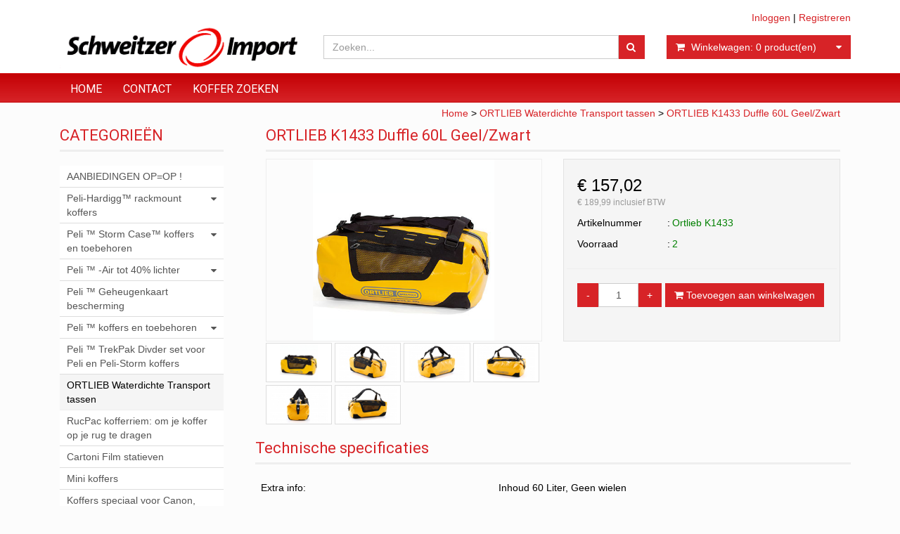

--- FILE ---
content_type: text/html; charset=UTF-8
request_url: https://www.schweitzerimport.nl/ortlieb-k1433-duffle-60l-geelzwart/p1748
body_size: 14592
content:
<!DOCTYPE html>
<html lang="nl">
<head>
            <meta name="author" content="" />

        <meta charset="utf-8" /><meta http-equiv="X-UA-Compatible" content="IE=edge" /><meta name="viewport" content="width=device-width, initial-scale=1" />
        <meta name='description' content='Artikel informatie Ortlieb K1433 - ORTLIEB K1433 Duffle 60L Geel/Zwart - schweitzerimport.nl' />
    <meta name='keywords' content='schweitzerimport.nl, Ortlieb K1433, ORTLIEB K1433 Duffle 60L Geel/Zwart' />
        <title>
            ORTLIEB K1433 Duffle 60L Geel/Zwart         </title>

                
                        <link rel="apple-touch-icon" sizes="57x57" href="/images/favicon_schweitzer/apple-icon-57x57.png?ac=2026011910" />
    <link rel="apple-touch-icon" sizes="60x60" href="/images/favicon_schweitzer/apple-icon-60x60.png?ac=2026011910" />
    <link rel="apple-touch-icon" sizes="72x72" href="/images/favicon_schweitzer/apple-icon-72x72.png?ac=2026011910" />
    <link rel="apple-touch-icon" sizes="76x76" href="/images/favicon_schweitzer/apple-icon-76x76.png?ac=2026011910" />
    <link rel="apple-touch-icon" sizes="114x114" href="/images/favicon_schweitzer/apple-icon-114x114.png?ac=2026011910" />
    <link rel="apple-touch-icon" sizes="120x120" href="/images/favicon_schweitzer/apple-icon-120x120.png?ac=2026011910" />
    <link rel="apple-touch-icon" sizes="144x144" href="/images/favicon_schweitzer/apple-icon-144x144.png?ac=2026011910" />
    <link rel="apple-touch-icon" sizes="152x152" href="/images/favicon_schweitzer/apple-icon-152x152.png?ac=2026011910" />
    <link rel="apple-touch-icon" sizes="180x180" href="/images/favicon_schweitzer/apple-icon-180x180.png?ac=2026011910" />
    <link rel="icon" type="image/png" sizes="192x192"  href="/images/favicon_schweitzer/android-icon-192x192.png?ac=2026011910" />
    <link rel="icon" type="image/png" sizes="32x32" href="/images/favicon_schweitzer/favicon-32x32.png?ac=2026011910" />
    <link rel="icon" type="image/png" sizes="96x96" href="/images/favicon_schweitzer/favicon-96x96.png?ac=2026011910" />
    <link rel="icon" type="image/png" sizes="16x16" href="/images/favicon_schweitzer/favicon-16x16.png?ac=2026011910" />
    <meta name="msapplication-TileImage" content="/images/favicon_schweitzer/ms-icon-144x144.png?ac=2026011910" />
    <link rel="manifest" href="/images/favicon_schweitzer/manifest.json?ac=2026011910" />
    <meta name="msapplication-TileColor" content="#ffffff" />
    <meta name="theme-color" content="#ffffff" />
    

        <link rel="stylesheet" href="https://cdnjs.cloudflare.com/ajax/libs/twitter-bootstrap/3.3.4/css/bootstrap.min.css" integrity="sha256-8EtRe6XWoFEEhWiaPkLawAD1FkD9cbmGgEy6F46uQqU=" crossorigin="anonymous" />

        <link rel="stylesheet" href="https://cdnjs.cloudflare.com/ajax/libs/font-awesome/4.3.0/css/font-awesome.min.css" integrity="sha256-VBrFgheoreGl4pKmWgZh3J23pJrhNlSUOBek+8Z2Gv0=" crossorigin="anonymous" />

        <link href="/css/style.css?ac=2026011910" rel="stylesheet" />
            <link href="/pcss/style.css?ac=2026011910" rel="stylesheet" />
                <link href="/css/filter.css?ac=2026011910" rel="stylesheet" />
                <link href="/css/zeroPadding.css?ac=2026011910" rel="stylesheet">
            
                                    <link href="https://fonts.googleapis.com/css?family=Roboto" rel="stylesheet">
    <link href="https://fonts.googleapis.com/css?family=Roboto:300,400" rel="stylesheet">

        <script type='text/javascript'>
            var _urlPrefix = '';
        </script>

            <link rel="stylesheet" href="/css/productdetail.css?ac=2026011910">
    <link rel="stylesheet" href="/vendor/jquery-bar-rating/dist/themes/fontawesome-stars.css">
    <link rel="stylesheet" href="/vendor/rateyo_2.0.1/jquery.rateyo.css"/>

    <link rel="stylesheet" href="/vendor/PhotoSwipe/dist/photoswipe.css">
    <link rel="stylesheet" href="/vendor/PhotoSwipe/dist/default-skin/default-skin.css">

                <meta name="google-site-verification" content="RAMgXl1RTJf2qNlBxr8bWWW9vknsGpy0y96okk-tIRE" />
        
        
                    </head>
<body>
    <div class="main-page-container ">
    <header>
                    <div id="header-wrapper">
                <div class="container">
                                            <div class="row">
                            
                                <!-- Logo -->
                                                                                                    <div class="col-lg-4 col-md-3 col-sm-4 col-xs-6">
        <div class="well logo">
            <a href="/">
            </a>
        </div>
    </div>
                                <!-- End Logo -->

                                                                                                    <div class="col-lg-8 col-md-9 col-sm-8 col-xs-6 headerknoppen">
                                                                                <div class="headerknoppenmenu">
                                                                                                                                                <span><a href="/login">Inloggen</a></span>
                                                                                                            <span>|</span>
                                                        <span><a href="/registreren">Registreren</a></span>
                                                                                                                                                                                        </div>
                                                                            </div>
                                
                                <!-- Search Form -->
                                                                                                    <div class="col-lg-5 col-md-5 col-sm-8 col-xs-12 well-searchform">
                                        <div class="well">
                                            <form action="/zoeken" method="get" class="layout-header-searchform">
                                                <div class="input-group">
                                                    <input type="text" class="form-control input-search" name="zoekwoord"  placeholder="Zoeken..."/>
                                                    <span class="input-group-btn">
                                                            <button class="btn btn-default no-border-left" type="submit"><i class="fa fa-search"></i></button>
                                                        </span>
                                                </div>
                                            </form>
                                        </div>
                                    </div>
                                                                <!-- End Search Form -->

                                <!-- Shopping Cart List -->
                                                                                                    <div class="col-lg-3 col-md-4 col-sm-8 col-xs-12 well-shoppingcartblock">
                                        <div class="well">
                                            <div class="btn-group btn-group-cart shoppingcartblock">
                                                    <button class="form-control btn btn-default">
        <span class="pull-left"><i class="fa fa-shopping-cart"></i></span>
    <span class="pull-left">&nbsp;Winkelwagen: <span class="shoppingcartlist-numarticles">0</span> product(en)</span>
    <span class="pull-right"><i class="fa fa-caret-down"></i></span>
</button>

                                            </div>
                                        </div>
                                    </div>
                                                                <!-- End Shopping Cart List -->
                                                    </div>
                                    </div>
            </div>
        
                                </header>

                                <!-- Navigation -->
    <nav class="navbar navbar-inverse" role="navigation">
        <div class="container">
            <div class="navbar-header">
                <button type="button" class="navbar-toggle" data-toggle="collapse" data-target=".navbar-ex1-collapse">
                    <span class="sr-only">Toggle navigation</span>
                    <span class="icon-bar"></span>
                    <span class="icon-bar"></span>
                    <span class="icon-bar"></span>
                </button>
                            </div>
            <div class="collapse navbar-collapse navbar-ex1-collapse newmenu">
                <ul class="nav navbar-nav">
                                            <li class="nav-dropdown visible-sm visible-xs">
                            <a href="#" class="dropdown-toggle" data-toggle="dropdown" data-submenu>
                                Assortiment <span class="caret"></span>
                            </a>
                            <ul class="dropdown-menu">
                                                                                        <li><a href="/aanbiedingen-opop/c4" class="">AANBIEDINGEN  OP=OP !</a></li>
                                                <li class="dropdown-submenu">
                <a href="#" class="dropdown-toggle" data-toggle="dropdown">
                    Peli-Hardigg™ rackmount koffers <span class="caret"></span>
                </a>
                <ul class="dropdown-menu">
                                            <li><a href="/peli-hardiggtm-blackbox-rackmount-koffers/c14899" class="">PELI-HARDIGG™ BLACKBOX RACKMOUNT KOFFERS</a></li>
                                    <li><a href="/peli-hardiggtm-v-series-rackmount-koffers/c14898" class="">PELI-HARDIGG™ V-SERIES RACKMOUNT KOFFERS</a></li>
            
                </ul>
            </li>
                                                <li class="dropdown-submenu">
                <a href="#" class="dropdown-toggle" data-toggle="dropdown">
                    Peli ™  Storm Case™   koffers en toebehoren <span class="caret"></span>
                </a>
                <ul class="dropdown-menu">
                                            <li><a href="/specificaties-van-peli-storm/c16" class="">Specificaties van Peli-Storm</a></li>
                                                <li class="dropdown-submenu">
                <a href="#" class="dropdown-toggle" data-toggle="dropdown">
                    Peli-Storm  klein IM2050 t/m IM2100 <span class="caret"></span>
                </a>
                <ul class="dropdown-menu">
                                            <li><a href="/peli-storm-im2050-binnenmaat-l-x-b-x-h-241-x-191-x-108-cm/c28" class="">PELI-STORM IM2050. Binnenmaat: L X B X H: 24,1 x 19,1 x 10,8 cm</a></li>
                                    <li><a href="/peli-storm-im2075-binnenmaat-l-x-b-x-h-241-x-191-x-184-cm/c34" class="">PELI-STORM IM2075.   Binnenmaat: L X B X H:      24,1 x 19,1 x 18,4 cm</a></li>
                                    <li><a href="/peli-storm-im2100-binnenmaat-l-x-b-x-h-330-x-234-x-152-cm/c40" class="">PELI-STORM IM2100.  Binnenmaat: L X B X H:         33,0  x 23,4 x 15,2 cm</a></li>
            
                </ul>
            </li>
                                                <li class="dropdown-submenu">
                <a href="#" class="dropdown-toggle" data-toggle="dropdown">
                    Peli-Storm midden IM2200 t/m IM2620 <span class="caret"></span>
                </a>
                <ul class="dropdown-menu">
                                            <li><a href="/peli-storm-im2200-binnenmaat-l-x-b-x-h-381-x-267-x-152-cm/c52" class="">PELI-STORM IM2200 Binnenmaat:  L X B X H:         38,1 x 26,7 x 15,2 cm</a></li>
                                    <li><a href="/peli-storm-im2275-binnenmaat-l-x-b-x-h-359-x-335-x-251-cm/c14135" class="">PELI-STORM IM2275 Binnenmaat: L X B X H:        35,9 x 33,5 x 25,1 cm</a></li>
                                    <li><a href="/peli-storm-im2300-binnenmaat-l-x-b-x-h-432-x-297-x-158-cm/c58" class="">PELI-STORM IM2300 Binnenmaat: L X B X H:         43,2 x 29,7 x 15,8 cm</a></li>
                                    <li><a href="/peli-storm-im2306-binnenmaat-l-x-b-x-h-432-x-160-x-158-cm/c64" class="">PELI-STORM IM2306 Binnenmaat : L X B X H:       43,2 x 16,0 x 15,8 cm</a></li>
                                    <li><a href="/peli-storm-im2370-binnenmaat-l-x-b-x-h-462-x-307-x-132-cm/c70" class="">PELI-STORM IM2370 Binnenmaat: L X B X H:         46,2 x 30,7 x 13,2 cm</a></li>
                                    <li><a href="/peli-storm-im2400-binnenmaat-l-x-b-x-h-457-x-330-x-170-cm/c76" class="">PELI-STORM IM2400 Binnenmaat: L X B X H:         45,7 x 33,0 x 17,0 cm</a></li>
                                    <li><a href="/peli-storm-im2450-binnenmaat-l-x-b-x-h-457-x-330-x-213-cm/c82" class="">PELI-STORM IM2450 Binnenmaat: L X B X H:        45,7 x 33,0 x 21,3 cm</a></li>
                                    <li><a href="/peli-storm-im2435-binnenmaat-l-x-b-x-h-445-x-165-x-394-cm/c88" class="">PELI-STORM IM2435 Binnenmaat: L X B X H:        44,5 x 16,5 x 39,4 cm</a></li>
                                    <li><a href="/peli-storm-im2500-binnenmaat-l-x-b-x-h-521-x-292-x-183-cm/c94" class="">PELI-STORM IM2500 Binnenmaat: L X B X H:        52,1 x 29,2 x 18,3 cm</a></li>
                                    <li><a href="/peli-storm-im2600-binnenmaat-l-x-b-x-h-508-x-356-x-196-cm/c100" class="">PELI-STORM IM2600 Binnenmaat: L X B X H:        50,8 x 35,6 x 19,6 cm</a></li>
                                    <li><a href="/peli-storm-im2620-binnenmaat-l-x-b-x-h-508-x-356-x-254-cm/c106" class="">PELI-STORM IM2620 Binnenmaat: L X B X H:            50,8 x 35,6 x 25,4 cm</a></li>
            
                </ul>
            </li>
                                                <li class="dropdown-submenu">
                <a href="#" class="dropdown-toggle" data-toggle="dropdown">
                    Peli-Storm groot IM2700 t/m IM3410 <span class="caret"></span>
                </a>
                <ul class="dropdown-menu">
                                            <li><a href="/peli-storm-im2700-binnenmaat-l-x-b-x-h-559-x-432-x-203-cm/c118" class="">PELI-STORM IM2700 Binnenmaat: L X B x H:        55,9 x 43,2 x 20,3 cm</a></li>
                                    <li><a href="/peli-storm-im2720-binnenmaat-l-x-b-x-h-559-x-432-x-254-cm/c124" class="">PELI-STORM IM2720 Binnenmaat: L X B X H:         55,9 x 43,2 x 25,4 cm</a></li>
                                    <li><a href="/peli-storm-im2750-binnenmaat-l-x-b-x-h-559-x-432-x-323-cm/c130" class="">PELI-STORM IM2750 Binnenmaat: L X B X H:         55,9 x 43,2 x 32,3 cm</a></li>
                                    <li><a href="/peli-storm-im2875-binnenmaat-l-x-b-x-h-572-x-536-x-290-cm/c136" class="">PELI-STORM IM2875 Binnenmaat: L X B X H:         57,2 x 53,6 x 29,0 cm</a></li>
                                    <li><a href="/peli-storm-im2950-binnenmaat-l-x-b-x-h-737-x-457-x-267-cm/c142" class="">PELI-STORM IM2950 Binnenmaat: L X B X H:         73,7 x 45,7 x 26,7 cm</a></li>
                                    <li><a href="/peli-storm-im2975-binnenmaat-l-x-b-x-h-737-x-457-x-351-cm/c148" class="">PELI-STORM IM2975 Binnenmaat: L X B X H:         73,7 x 45,7 x 35,1 cm</a></li>
                                    <li><a href="/peli-storm-im3075-binnenmaat-l-x-b-x-h-757-x-529-x-452-cm/c154" class="">PELI-STORM IM3075 Binnenmaat: L x B x H:         75,7 x 52,9 x 45,2 cm</a></li>
                                    <li><a href="/peli-storm-im3100-binnenmaat-l-x-b-x-h-927-x-356-x-152-cm/c160" class="">PELI-STORM IM3100 Binnenmaat: L X B X H:        92,7 x 35,6 x 15,2 cm</a></li>
                                    <li><a href="/peli-storm-im3200-binnemaat-l-x-b-x-h-1118-x-356-x-152-cm/c166" class="">PELI-STORM IM3200 Binnemaat: L X B X H:           111,8 x 35,6 x 15,2 cm</a></li>
                                    <li><a href="/peli-storm-im3220-binnenmaat-l-x-b-x-h-1118-x-356-x-216-cm/c172" class="">PELI-STORM IM3220 Binnenmaat: L X B X H:        111,8 x 35,6 x 21,6 cm</a></li>
                                    <li><a href="/peli-storm-im3300-binnenmaat-l-x-b-x-h-1283-x-356-x-152-cm/c178" class="">PELI-STORM IM3300 Binnenmaat: L X B X H:         128,3 x 35,6 x 15,2 cm</a></li>
                                    <li><a href="/peli-storm-im3410-binnenmaat-l-x-b-x-h-1467-x-323-x-152-cm/c184" class="">PELI-STORM IM3410 Binnenmaat: L X B X H: 146,7 X 32,3 X 15,2 CM</a></li>
            
                </ul>
            </li>
                                                <li class="dropdown-submenu">
                <a href="#" class="dropdown-toggle" data-toggle="dropdown">
                    Peli-Storm laptop IM2370 /IM2435 <span class="caret"></span>
                </a>
                <ul class="dropdown-menu">
                                            <li><a href="/peli-storm-im2370-koffer/c196" class="">PELI-STORM IM2370 koffer</a></li>
                                    <li><a href="/peli-storm-im2435-koffer/c202" class="">PELI-STORM IM2435 koffer</a></li>
            
                </ul>
            </li>
                                                <li class="dropdown-submenu">
                <a href="#" class="dropdown-toggle" data-toggle="dropdown">
                    Peli-Storm Lang IM3100 t/m IM3410 <span class="caret"></span>
                </a>
                <ul class="dropdown-menu">
                                            <li><a href="/peli-storm-im3100/c214" class="">PELI-STORM IM3100</a></li>
                                    <li><a href="/peli-storm-im3200/c220" class="">PELI-STORM IM3200</a></li>
                                    <li><a href="/peli-storm-im3220/c226" class="">PELI-STORM IM3220</a></li>
                                    <li><a href="/peli-storm-im3300/c232" class="">PELI-STORM IM3300</a></li>
                                    <li><a href="/peli-storm-im3410/c238" class="">PELI-STORM IM3410</a></li>
            
                </ul>
            </li>
                                                <li class="dropdown-submenu">
                <a href="#" class="dropdown-toggle" data-toggle="dropdown">
                    Peli-Storm koffers met wielen  <span class="caret"></span>
                </a>
                <ul class="dropdown-menu">
                                            <li><a href="/im2435/c250" class="">IM2435</a></li>
                                    <li><a href="/im2500/c256" class="">IM2500</a></li>
                                    <li><a href="/im2620/c262" class="">IM2620</a></li>
                                    <li><a href="/im2720/c268" class="">IM2720</a></li>
                                    <li><a href="/im2750/c274" class="">IM2750</a></li>
                                    <li><a href="/im2875/c280" class="">IM2875</a></li>
                                    <li><a href="/im2950/c286" class="">IM2950</a></li>
                                    <li><a href="/im2975/c292" class="">IM2975</a></li>
                                    <li><a href="/im3075/c298" class="">IM3075</a></li>
                                    <li><a href="/im3100/c304" class="">IM3100</a></li>
                                    <li><a href="/im3200/c310" class="">IM3200</a></li>
                                    <li><a href="/im3220/c316" class="">IM3220</a></li>
                                    <li><a href="/im3300/c322" class="">IM3300</a></li>
                                    <li><a href="/im3410/c328" class="">IM3410</a></li>
            
                </ul>
            </li>
                                    <li><a href="/zachte-tas-voor-im3200-tm-im3300/c334" class="">Zachte tas voor IM3200 t/m IM3300</a></li>
                                    <li><a href="/peli-etui-voor-geheugen-kaarten/c340" class="">Peli etui voor geheugen kaarten</a></li>
                                                <li class="dropdown-submenu">
                <a href="#" class="dropdown-toggle" data-toggle="dropdown">
                    Peli-Storm extra interieur <span class="caret"></span>
                </a>
                <ul class="dropdown-menu">
                                            <li><a href="/peli-storm-dividers-met-klittenband-en-trekpak-dividers/c358" class="">Peli Storm dividers met klittenband en Trekpak Dividers</a></li>
                                    <li><a href="/peli-storm-schuim-reserve/c364" class="">Peli Storm schuim reserve</a></li>
            
                </ul>
            </li>
                                                <li class="dropdown-submenu">
                <a href="#" class="dropdown-toggle" data-toggle="dropdown">
                    Peli-Storm toebehoren <span class="caret"></span>
                </a>
                <ul class="dropdown-menu">
                                            <li><a href="/peli-storm-deksel-organizers/c376" class="">Peli Storm deksel organizers</a></li>
                                    <li><a href="/peli-storm-bezel-kits-voor-deksel/c382" class="">Peli Storm bezel kits voor deksel</a></li>
                                    <li><a href="/peli-storm-bezel-kits-voor-de-bodem/c388" class="">Peli Storm bezel kits voor de bodem</a></li>
                                    <li><a href="/peli-storm-diverse-toebehoren/c394" class="">Peli Storm diverse toebehoren</a></li>
                                    <li><a href="/peli-storm-reserve-onderdelen/c400" class="">Peli Storm  reserve onderdelen</a></li>
            
                </ul>
            </li>
            
                </ul>
            </li>
                                                <li class="dropdown-submenu">
                <a href="#" class="dropdown-toggle" data-toggle="dropdown">
                    Peli ™ -Air tot 40% lichter <span class="caret"></span>
                </a>
                <ul class="dropdown-menu">
                                            <li><a href="/peli-1485-air-binnenmaat-cm-lxbxh-185x121x85/c412" class="">Peli 1485 Air Binnenmaat cm: LxBxH: 18.5x12.1x8.5</a></li>
                                    <li><a href="/peli-1507-air-binnenmaat-385-x-289-x-216-cm/c14533" class="">Peli 1507 Air Binnenmaat: 38.5 × 28.9 × 21.6 cm</a></li>
                                    <li><a href="/peli-1525-air-binnenmaat-cm-lxbxh-502x279x193/c418" class="">Peli 1525 Air  Binnenmaat cm: LxBxH: 50.2x27.9x19.3</a></li>
                                    <li><a href="/peli-1535-air-binnenmaat-cm-lxbxh-521x287x171/c424" class="">Peli 1535 Air Binnenmaat cm: LxBxH: 52.1x28.7x17.1</a></li>
                                    <li><a href="/peli-1555-air-binnenmaat-cm-lxbxh-518x284x183/c430" class="">Peli 1555 Air Binnenmaat cm: LxBxH: 51.8x28.4x18.3</a></li>
                                    <li><a href="/peli-1557-air-binnenmaat-cm-lxbxh-44x33x248/c14279" class="">Peli 1557 Air Binnenmaat cm: LxBxH: 44x33x24.8</a></li>
                                    <li><a href="/peli-1605-air-binnenmaat-cm-lxbxh-66x356x213/c436" class="">Peli 1605 Air   Binnenmaat cm: LxBxH: 66x35.6x21.3</a></li>
                                    <li><a href="/peli-1607-air-binnenmaat-cm-lxbxh-535x40x295/c14280" class="">Peli 1607 Air Binnenmaat cm: LxBxH: 53.5x40x29.5 </a></li>
                                    <li><a href="/peli-1615-air-binnenmaat-cm-lxbxh-553x424x27/c442" class="">Peli 1615 Air   Binnenmaat cm: LxBxH: 55.3x42.4x27</a></li>
                                    <li><a href="/peli-1637-air-binnenmaat-lxbxh-595x446x337/c14281" class="">Peli 1637 Air Binnenmaat: LxBxH: 59.5×44.6×33.7</a></li>
            
                </ul>
            </li>
                                    <li><a href="/peli-tm-geheugenkaart-bescherming/c454" class="">Peli ™ Geheugenkaart bescherming</a></li>
                                                <li class="dropdown-submenu">
                <a href="#" class="dropdown-toggle" data-toggle="dropdown">
                    Peli ™  koffers en toebehoren <span class="caret"></span>
                </a>
                <ul class="dropdown-menu">
                                            <li><a href="/peli-micro-koffer/c14620" class="">Peli Micro koffer</a></li>
                                                <li class="dropdown-submenu">
                <a href="#" class="dropdown-toggle" data-toggle="dropdown">
                    Peli koffers klein model 1120 t/m 1400 <span class="caret"></span>
                </a>
                <ul class="dropdown-menu">
                                            <li><a href="/peli-1120-binnenmaat-cm-lxbxh-185-x-121-x-85/c466" class="">Peli 1120 Binnenmaat cm: LxBxH: 18.5 x 12.1 x 8.5</a></li>
                                    <li><a href="/peli-1150-binnenmaat-cm-lxbxh-211-x-147-x-95/c472" class="">Peli 1150 Binnenmaat cm: LxBxH: 21.1 x 14.7 x 9.5</a></li>
                                    <li><a href="/peli-1170-binnenmaat-cm-lxbxh268-x-153-x-8/c478" class="">Peli 1170 Binnenmaat cm: LxBxH:26.8 x 15.3 x 8</a></li>
                                    <li><a href="/peli-1200-binnenmaat-cm-lxbxh-235-x-181-x-105/c484" class="">Peli 1200 Binnenmaat cm: LxBxH: 23.5 x 18.1 x 10.5</a></li>
                                    <li><a href="/peli-1300-binnenmaat-cm-lxbxh-233-x-178-x-155/c490" class="">Peli 1300 Binnenmaat cm: LxBxH: 23.3 x 17.8 x 15.5</a></li>
                                    <li><a href="/peli-1400-binnenmaat-cm-lxbxh-301-x-228-x-131/c496" class="">Peli 1400 Binnenmaat cm: LxBxH: 30.1 x 22.8 x 13.1</a></li>
            
                </ul>
            </li>
                                                <li class="dropdown-submenu">
                <a href="#" class="dropdown-toggle" data-toggle="dropdown">
                    Peli koffers midden model 1430 t/m 1550 <span class="caret"></span>
                </a>
                <ul class="dropdown-menu">
                                            <li><a href="/peli-1430-binnenmaat-cm-lxbxh-344-x-146-x-297/c508" class="">Peli 1430  Binnenmaat cm:  LxBxH: 34.4 x 14.6 x 29.7</a></li>
                                    <li><a href="/peli1440-binnenmaat-cm-lxbxh-434-x-191-x-406/c514" class="">Peli1440   Binnenmaat cm: LxBxH: 43.4 x 19.1 x 40.6</a></li>
                                    <li><a href="/peli-1450-binnenmaat-cm-lxbxh-374-x-26-x-154/c520" class="">Peli 1450  Binnenmaat cm: LxBxH: 37.4 x 26 x 15.4</a></li>
                                    <li><a href="/peli-1460-binnenmaat-cm-lxbxh-471-x-252-x-277/c526" class="">Peli 1460  Binnenmaat cm: LxBxH: 47.1 x 25.2 x 27.7</a></li>
                                    <li><a href="/peli-1470-binnenmaat-cm-lxbxh-399-x-272-x-98/c532" class="">Peli 1470  Binnenmaat cm: LxBxH: 39.9 x 27.2 x 9.8</a></li>
                                    <li><a href="/peli-1490-binnenmaat-cm-lxbxh-451-x-289-x-105/c538" class="">Peli 1490  Binnenmaat cm: LxBxH: 45.1 x 28.9 x 10.5</a></li>
                                    <li><a href="/peli-1495-binnenmaat-cm-lxbxh-479-x-333-x-97/c544" class="">Peli 1495  Binnenmaat cm: LxBxH: 47.9 x 33.3 x 9.7</a></li>
                                    <li><a href="/peli-1500-binnenmaat-cm-lxbxh-428-x-286-x-155/c550" class="">Peli 1500  Binnenmaat cm: LxBxH: 42.8 x 28.6 x 15.5</a></li>
                                    <li><a href="/peli-1510-binnenmaat-cm-lxbxh-502-x-279-x-193/c556" class="">Peli 1510  Binnenmaat cm: LxBxH: 50.2 x 27.9 x 19.3</a></li>
                                    <li><a href="/peli-1520-binnenmaat-cm-lxbxh-449-x-318-x-171/c562" class="">Peli 1520  Binnenmaat cm: LxBxH: 44.9 x 31.8 x 17.1</a></li>
                                    <li><a href="/peli-1550-binnenmaat-cm-lxbx-h-473-x-36-x-196/c568" class="">Peli 1550  Binnenmaat cm: LxBx H: 47.3 x 36 x 19.6</a></li>
            
                </ul>
            </li>
                                                <li class="dropdown-submenu">
                <a href="#" class="dropdown-toggle" data-toggle="dropdown">
                    Peli koffers groot model 1560 t/m 1690 <span class="caret"></span>
                </a>
                <ul class="dropdown-menu">
                                            <li><a href="/peli-1560-binnenmaat-cm-lxbxh-506-x-38-x-229/c580" class="">Peli 1560  Binnenmaat cm: LxBxH: 50.6 x 38 x 22.9</a></li>
                                    <li><a href="/peli-1600-binnenmaat-cm-lxbxh-506-x-38-x-229/c586" class="">Peli 1600  Binnenmaat cm: LxBxH: 50.6 x 38 x 22.9</a></li>
                                    <li><a href="/peli-1610-binnenmaat-cm-lxbxh-551-x-422-x-268/c592" class="">Peli 1610  Binnenmaat cm: LxBxH: 55.1 x 42.2 x 26.8</a></li>
                                    <li><a href="/peli-1620-binnenmaat-cm-lxbxh-543-x-414-x-319/c598" class="">Peli 1620  Binnenmaat cm: LxBxH: 54.3 x 41.4 x 31.9</a></li>
                                    <li><a href="/peli-1630-binnenmaat-cm-lxbxh-704-x-533-x-394/c604" class="">peli 1630  Binnenmaat cm: LxBxH: 70.4 x 53.3 x 39.4</a></li>
                                    <li><a href="/peli-1640-binnenmaat-cm-lxbxh-602-x-61-x-353/c610" class="">Peli 1640  Binnenmaat cm: LxBxH: 60.2 x 61 x 35.3</a></li>
                                    <li><a href="/peli-1650-binnenmaat-cm-lxbxh-722-x-442-x-27/c616" class="">Peli 1650  Binnenmaat cm: LxBxH: 72.2 x 44.2 x 27</a></li>
                                    <li><a href="/peli-1660-binnenmaat-cm-lxbxh-716-x-502-x-448/c622" class="">Peli 1660  Binnenmaat cm: LxBxH: 71.6 x 50.2 x 44.8 </a></li>
                                    <li><a href="/peli-1670-binnenmaat-cm-lxbxh-714-x-419-x-233/c14531" class="">Peli 1670  Binnenmaat cm: LxBxH: 71,4 x 41,9 x 23,3 </a></li>
                                    <li><a href="/peli-1690-binnenmaat-cm-lxbxh-765-x-638-x-39/c628" class="">Peli 1690  Binnenmaat cm: LxBxH: 76.5 x 63.8 x 39</a></li>
            
                </ul>
            </li>
                                                <li class="dropdown-submenu">
                <a href="#" class="dropdown-toggle" data-toggle="dropdown">
                    Peli koffers lang model 1700 t/m 1780 <span class="caret"></span>
                </a>
                <ul class="dropdown-menu">
                                            <li><a href="/peli-1700-binnenmaat-cm-lxbxh-908-x-343-x-133/c640" class="">Peli 1700  Binnenmaat cm: LxBxH: 90.8 x 34.3 x 13.3 </a></li>
                                    <li><a href="/peli-1720-binnenmaat-cm-lxbxh-1067-x-343-x-133/c646" class="">Peli 1720   Binnenmaat cm: LxBxH: 106.7 x 34.3 x 13.3</a></li>
                                    <li><a href="/peli-1730-binnenmaat-cm-lxbxh-864-x-61-x-318/c652" class="">Peli 1730  Binnenmaat cm: LxBxH: 86.4 x 61 x 31.8</a></li>
                                    <li><a href="/peli-1740-binnenmaat-cm-lxbxh-1041-x-328-x-308/c658" class="">Peli 1740  Binnenmaat cm: LxBxH: 104.1 x 32.8 x 30.8</a></li>
                                    <li><a href="/peli-1750-binnenmaat-cm-lxbxh-1283-x-343-x-133/c664" class="">Peli 1750  Binnenmaat cm: LxBxH: 128.3 x 34.3 x 13.3</a></li>
                                    <li><a href="/peli-1770-binnenmaat-cm-lxbxh-1386-x-396-x-219/c670" class="">Peli 1770  Binnenmaat cm: LxBxH: 138.6 x 39.6 x 21.9</a></li>
                                    <li><a href="/peli-1780-binnenmaat-cm-lxbxh-1044-x-547-x-378/c676" class="">Peli 1780  Binnenmaat cm: LxBxH: 104.4 x 54.7 x 37.8</a></li>
            
                </ul>
            </li>
                                                <li class="dropdown-submenu">
                <a href="#" class="dropdown-toggle" data-toggle="dropdown">
                    Peli koffers kubus model 0340 t/m 0550 <span class="caret"></span>
                </a>
                <ul class="dropdown-menu">
                                            <li><a href="/peli-0340-binnenmaat-cm-lxbxh-457-x-457-x-457/c694" class="">Peli 0340  Binnenmaat cm: LxBxH: 45.7 x 45.7 x 45.7</a></li>
                                    <li><a href="/peli-0350-binnenmaat-cm-lxbxh-508-x-508-x-508/c700" class="">Peli 0350  Binnenmaat cm: LxBxH: 50.8 x 50.8 x 50.8 </a></li>
                                    <li><a href="/peli-0370-binnenmaat-cm-lxbxh-61-x-61-x-61/c706" class="">Peli 0370  Binnenmaat cm: LxBxH: 61 x 61 x 61</a></li>
                                    <li><a href="/peli-0450-binnenmaat-cm-lxbxh-522-x-279-x-321/c712" class="">Peli 0450  Binnenmaat cm: LxBxH: 52.2 x 27.9 x 32.1</a></li>
                                    <li><a href="/peli-0500-binnenmaat-cm-lxbxh-888-x-469-x-641/c718" class="">Peli 0500  Binnenmaat cm: LxBxH: 88.8 x 46.9 x 64.1</a></li>
                                    <li><a href="/peli-0550-binnenmaat-cm-lxbxh-1208-x-611-x-449/c724" class="">Peli 0550  Binnenmaat cm: LxBxH: 120.8 x 61.1 x 44.9 </a></li>
            
                </ul>
            </li>
                                                <li class="dropdown-submenu">
                <a href="#" class="dropdown-toggle" data-toggle="dropdown">
                    Peli toebehoren <span class="caret"></span>
                </a>
                <ul class="dropdown-menu">
                                            <li><a href="/peli-organizers/c736" class="">Peli Organizers</a></li>
                                    <li><a href="/peli-panel-frame/c742" class="">Peli Panel frame</a></li>
                                    <li><a href="/peli-diverse-toebehoren/c748" class="">Peli diverse toebehoren</a></li>
            
                </ul>
            </li>
                                    <li><a href="/peli-divider-set-reserve/c754" class="">Peli Divider set reserve</a></li>
                                    <li><a href="/peli-schuim-set-reserve/c760" class="">Peli schuim set reserve</a></li>
            
                </ul>
            </li>
                                    <li><a href="/peli-tm-trekpak-divder-set-voor-peli-en-peli-storm-koffers/c14154" class="">Peli ™ TrekPak Divder set voor Peli en Peli-Storm koffers</a></li>
                                    <li><a href="/ortlieb-waterdichte-transport-tassen/c1426" class="">ORTLIEB Waterdichte Transport tassen</a></li>
                                        <li><a href="/rucpac-kofferriem-om-je-koffer-op-je-rug-te-dragen/c1402" class="">RucPac kofferriem:  om je koffer op je rug te dragen</a></li>
                                    <li><a href="/cartoni-film-statieven/c1480" class="">Cartoni Film statieven</a></li>
                                    <li><a href="/mini-koffers/c766" class="">Mini koffers</a></li>
                                    <li><a href="/koffers-speciaal-voor-canon-jvc-panasonic-sony-en-dslr/c772" class="">Koffers speciaal voor Canon, JVC, Panasonic, Sony en DSLR</a></li>
                                    <li><a href="/statief-en-reflector-koffers/c778" class="">Statief en reflector koffers</a></li>
                                            <li><a href="/koffers-met-wielen/c1384" class="">Koffers met wielen</a></li>
                                                <li class="dropdown-submenu">
                <a href="#" class="dropdown-toggle" data-toggle="dropdown">
                    Bright Tangerine <span class="caret"></span>
                </a>
                <ul class="dropdown-menu">
                                            <li><a href="/strummer-dna/c14571" class="">Strummer DNA</a></li>
                                    <li><a href="/donuts-strummer/c14602" class="">Donuts Strummer</a></li>
                                    <li><a href="/misfit/c14573" class="">Misfit</a></li>
                                    <li><a href="/donuts-misfit/c14603" class="">Donuts Misfit</a></li>
                                    <li><a href="/misfit-atom/c14575" class="">Misfit Atom</a></li>
                                    <li><a href="/donuts-misfit-atom/c14604" class="">Donuts Misfit Atom</a></li>
                                    <li><a href="/viv-viv-5/c14576" class="">VIV & VIV 5</a></li>
                                    <li><a href="/viv-viv-5-donuts/c14601" class="">VIV & VIV 5 Donuts</a></li>
                                    <li><a href="/blacklight/c14572" class="">Blacklight</a></li>
                                    <li><a href="/donuts-blacklight/c14606" class="">Donuts Blacklight</a></li>
                                    <li><a href="/clash-138/c14574" class="">Clash 138</a></li>
                                    <li><a href="/donuts-clash-138/c14605" class="">Donuts Clash 138</a></li>
            
                </ul>
            </li>
                                    <li><a href="/ortlieb-waterdichte-en-water-afstotende-fotovideo-tassen/c1408" class="">Ortlieb waterdichte en water afstotende  foto/video tassen</a></li>
                                    <li><a href="/ruxxac-transport-wagens/c1396" class="">RuXXac Transport wagens</a></li>
                
                            </ul>
                        </li>

                                                                                    <li><a href="/" class="" >
                                                                        Home
                                                                    </a></li>
                                                                                                                <li><a href="/contact-informatie/t52" class="" >
                                                                        Contact
                                                                    </a></li>
                                                                                                                <li><a href="/casecalculator" class="" target="_blank">
                                                                        Koffer zoeken 
                                                                    </a></li>
                                                                                        </ul>
            </div>
        </div>
    </nav>
    <!-- End Navigation -->

                
            
            <div class="container main-container crumbtrail-container">
            <div class="col-lg-12 col-md-12 col-sm-12 col-xs-12 ">
                <a href="/">Home</a>
                                    > <a href="/ortlieb-waterdichte-transport-tassen/c1426">ORTLIEB Waterdichte Transport tassen</a>
                                    > <a href="/ortlieb-k1433-duffle-60l-geelzwart/p1748">ORTLIEB K1433 Duffle 60L Geel/Zwart</a>
                            </div>
        </div>
                    <div class="container main-container productdetail-container">
        <div class="row">
                            <div class="col-lg-3 col-md-3 col-sm-12">
                        <!-- Categories -->
    <div class="col-lg-12 col-md-12 col-sm-6 hidden-sm hidden-xs catmenubox  catoverviewmenubox">
                    <div class="no-padding cat-header">
                <span class="title">CATEGORIE&Euml;N</span>
            </div>
                <div id="main_menu1">
            <div class="list-group panel panel-cat">
                                                                    <a href="/aanbiedingen-opop/c4" class="list-group-item " >AANBIEDINGEN  OP=OP !</a>
                        
                    <a href="/peli-hardiggtm-rackmount-koffers/c14897" class="list-group-item">
                <span>Peli-Hardigg™ rackmount koffers</span>
                <i class="fa fa-caret-down pull-right"></i>
            </a>
                        <div class="collapse                                         list-group-submenu list-group-submenu-1
                    " id="sub14897">
                                            <a href="/peli-hardiggtm-blackbox-rackmount-koffers/c14899" class="list-group-item " >PELI-HARDIGG™ BLACKBOX RACKMOUNT KOFFERS</a>
                        <a href="/peli-hardiggtm-v-series-rackmount-koffers/c14898" class="list-group-item " >PELI-HARDIGG™ V-SERIES RACKMOUNT KOFFERS</a>
    

                    </div>
        
                        
                    <a href="/peli-tm-storm-casetm-koffers-en-toebehoren/c10" class="list-group-item">
                <span>Peli ™  Storm Case™   koffers en toebehoren</span>
                <i class="fa fa-caret-down pull-right"></i>
            </a>
                        <div class="collapse                                         list-group-submenu list-group-submenu-1
                    " id="sub10">
                                            <a href="/specificaties-van-peli-storm/c16" class="list-group-item " >Specificaties van Peli-Storm</a>
                        
                    <a href="/peli-storm-klein-im2050-tm-im2100/c22" class="list-group-item">
                <span>Peli-Storm  klein IM2050 t/m IM2100</span>
                <i class="fa fa-caret-down pull-right"></i>
            </a>
                        <div class="collapse                                         list-group-submenu list-group-submenu-2
                    " id="sub22">
                                            <a href="/peli-storm-im2050-binnenmaat-l-x-b-x-h-241-x-191-x-108-cm/c28" class="list-group-item " >PELI-STORM IM2050. Binnenmaat: L X B X H: 24,1 x 19,1 x 10,8 cm</a>
                        <a href="/peli-storm-im2075-binnenmaat-l-x-b-x-h-241-x-191-x-184-cm/c34" class="list-group-item " >PELI-STORM IM2075.   Binnenmaat: L X B X H:      24,1 x 19,1 x 18,4 cm</a>
                        <a href="/peli-storm-im2100-binnenmaat-l-x-b-x-h-330-x-234-x-152-cm/c40" class="list-group-item " >PELI-STORM IM2100.  Binnenmaat: L X B X H:         33,0  x 23,4 x 15,2 cm</a>
    

                    </div>
        
                        
                    <a href="/peli-storm-midden-im2200-tm-im2620/c46" class="list-group-item">
                <span>Peli-Storm midden IM2200 t/m IM2620</span>
                <i class="fa fa-caret-down pull-right"></i>
            </a>
                        <div class="collapse                                         list-group-submenu list-group-submenu-2
                    " id="sub46">
                                            <a href="/peli-storm-im2200-binnenmaat-l-x-b-x-h-381-x-267-x-152-cm/c52" class="list-group-item " >PELI-STORM IM2200 Binnenmaat:  L X B X H:         38,1 x 26,7 x 15,2 cm</a>
                        <a href="/peli-storm-im2275-binnenmaat-l-x-b-x-h-359-x-335-x-251-cm/c14135" class="list-group-item " >PELI-STORM IM2275 Binnenmaat: L X B X H:        35,9 x 33,5 x 25,1 cm</a>
                        <a href="/peli-storm-im2300-binnenmaat-l-x-b-x-h-432-x-297-x-158-cm/c58" class="list-group-item " >PELI-STORM IM2300 Binnenmaat: L X B X H:         43,2 x 29,7 x 15,8 cm</a>
                        <a href="/peli-storm-im2306-binnenmaat-l-x-b-x-h-432-x-160-x-158-cm/c64" class="list-group-item " >PELI-STORM IM2306 Binnenmaat : L X B X H:       43,2 x 16,0 x 15,8 cm</a>
                        <a href="/peli-storm-im2370-binnenmaat-l-x-b-x-h-462-x-307-x-132-cm/c70" class="list-group-item " >PELI-STORM IM2370 Binnenmaat: L X B X H:         46,2 x 30,7 x 13,2 cm</a>
                        <a href="/peli-storm-im2400-binnenmaat-l-x-b-x-h-457-x-330-x-170-cm/c76" class="list-group-item " >PELI-STORM IM2400 Binnenmaat: L X B X H:         45,7 x 33,0 x 17,0 cm</a>
                        <a href="/peli-storm-im2450-binnenmaat-l-x-b-x-h-457-x-330-x-213-cm/c82" class="list-group-item " >PELI-STORM IM2450 Binnenmaat: L X B X H:        45,7 x 33,0 x 21,3 cm</a>
                        <a href="/peli-storm-im2435-binnenmaat-l-x-b-x-h-445-x-165-x-394-cm/c88" class="list-group-item " >PELI-STORM IM2435 Binnenmaat: L X B X H:        44,5 x 16,5 x 39,4 cm</a>
                        <a href="/peli-storm-im2500-binnenmaat-l-x-b-x-h-521-x-292-x-183-cm/c94" class="list-group-item " >PELI-STORM IM2500 Binnenmaat: L X B X H:        52,1 x 29,2 x 18,3 cm</a>
                        <a href="/peli-storm-im2600-binnenmaat-l-x-b-x-h-508-x-356-x-196-cm/c100" class="list-group-item " >PELI-STORM IM2600 Binnenmaat: L X B X H:        50,8 x 35,6 x 19,6 cm</a>
                        <a href="/peli-storm-im2620-binnenmaat-l-x-b-x-h-508-x-356-x-254-cm/c106" class="list-group-item " >PELI-STORM IM2620 Binnenmaat: L X B X H:            50,8 x 35,6 x 25,4 cm</a>
    

                    </div>
        
                        
                    <a href="/peli-storm-groot-im2700-tm-im3410/c112" class="list-group-item">
                <span>Peli-Storm groot IM2700 t/m IM3410</span>
                <i class="fa fa-caret-down pull-right"></i>
            </a>
                        <div class="collapse                                         list-group-submenu list-group-submenu-2
                    " id="sub112">
                                            <a href="/peli-storm-im2700-binnenmaat-l-x-b-x-h-559-x-432-x-203-cm/c118" class="list-group-item " >PELI-STORM IM2700 Binnenmaat: L X B x H:        55,9 x 43,2 x 20,3 cm</a>
                        <a href="/peli-storm-im2720-binnenmaat-l-x-b-x-h-559-x-432-x-254-cm/c124" class="list-group-item " >PELI-STORM IM2720 Binnenmaat: L X B X H:         55,9 x 43,2 x 25,4 cm</a>
                        <a href="/peli-storm-im2750-binnenmaat-l-x-b-x-h-559-x-432-x-323-cm/c130" class="list-group-item " >PELI-STORM IM2750 Binnenmaat: L X B X H:         55,9 x 43,2 x 32,3 cm</a>
                        <a href="/peli-storm-im2875-binnenmaat-l-x-b-x-h-572-x-536-x-290-cm/c136" class="list-group-item " >PELI-STORM IM2875 Binnenmaat: L X B X H:         57,2 x 53,6 x 29,0 cm</a>
                        <a href="/peli-storm-im2950-binnenmaat-l-x-b-x-h-737-x-457-x-267-cm/c142" class="list-group-item " >PELI-STORM IM2950 Binnenmaat: L X B X H:         73,7 x 45,7 x 26,7 cm</a>
                        <a href="/peli-storm-im2975-binnenmaat-l-x-b-x-h-737-x-457-x-351-cm/c148" class="list-group-item " >PELI-STORM IM2975 Binnenmaat: L X B X H:         73,7 x 45,7 x 35,1 cm</a>
                        <a href="/peli-storm-im3075-binnenmaat-l-x-b-x-h-757-x-529-x-452-cm/c154" class="list-group-item " >PELI-STORM IM3075 Binnenmaat: L x B x H:         75,7 x 52,9 x 45,2 cm</a>
                        <a href="/peli-storm-im3100-binnenmaat-l-x-b-x-h-927-x-356-x-152-cm/c160" class="list-group-item " >PELI-STORM IM3100 Binnenmaat: L X B X H:        92,7 x 35,6 x 15,2 cm</a>
                        <a href="/peli-storm-im3200-binnemaat-l-x-b-x-h-1118-x-356-x-152-cm/c166" class="list-group-item " >PELI-STORM IM3200 Binnemaat: L X B X H:           111,8 x 35,6 x 15,2 cm</a>
                        <a href="/peli-storm-im3220-binnenmaat-l-x-b-x-h-1118-x-356-x-216-cm/c172" class="list-group-item " >PELI-STORM IM3220 Binnenmaat: L X B X H:        111,8 x 35,6 x 21,6 cm</a>
                        <a href="/peli-storm-im3300-binnenmaat-l-x-b-x-h-1283-x-356-x-152-cm/c178" class="list-group-item " >PELI-STORM IM3300 Binnenmaat: L X B X H:         128,3 x 35,6 x 15,2 cm</a>
                        <a href="/peli-storm-im3410-binnenmaat-l-x-b-x-h-1467-x-323-x-152-cm/c184" class="list-group-item " >PELI-STORM IM3410 Binnenmaat: L X B X H: 146,7 X 32,3 X 15,2 CM</a>
    

                    </div>
        
                        
                    <a href="/peli-storm-laptop-im2370-im2435/c190" class="list-group-item">
                <span>Peli-Storm laptop IM2370 /IM2435</span>
                <i class="fa fa-caret-down pull-right"></i>
            </a>
                        <div class="collapse                                         list-group-submenu list-group-submenu-2
                    " id="sub190">
                                            <a href="/peli-storm-im2370-koffer/c196" class="list-group-item " >PELI-STORM IM2370 koffer</a>
                        <a href="/peli-storm-im2435-koffer/c202" class="list-group-item " >PELI-STORM IM2435 koffer</a>
    

                    </div>
        
                        
                    <a href="/peli-storm-lang-im3100-tm-im3410/c208" class="list-group-item">
                <span>Peli-Storm Lang IM3100 t/m IM3410</span>
                <i class="fa fa-caret-down pull-right"></i>
            </a>
                        <div class="collapse                                         list-group-submenu list-group-submenu-2
                    " id="sub208">
                                            <a href="/peli-storm-im3100/c214" class="list-group-item " >PELI-STORM IM3100</a>
                        <a href="/peli-storm-im3200/c220" class="list-group-item " >PELI-STORM IM3200</a>
                        <a href="/peli-storm-im3220/c226" class="list-group-item " >PELI-STORM IM3220</a>
                        <a href="/peli-storm-im3300/c232" class="list-group-item " >PELI-STORM IM3300</a>
                        <a href="/peli-storm-im3410/c238" class="list-group-item " >PELI-STORM IM3410</a>
    

                    </div>
        
                        
                    <a href="/peli-storm-koffers-met-wielen/c244" class="list-group-item">
                <span>Peli-Storm koffers met wielen </span>
                <i class="fa fa-caret-down pull-right"></i>
            </a>
                        <div class="collapse                                         list-group-submenu list-group-submenu-2
                    " id="sub244">
                                            <a href="/im2435/c250" class="list-group-item " >IM2435</a>
                        <a href="/im2500/c256" class="list-group-item " >IM2500</a>
                        <a href="/im2620/c262" class="list-group-item " >IM2620</a>
                        <a href="/im2720/c268" class="list-group-item " >IM2720</a>
                        <a href="/im2750/c274" class="list-group-item " >IM2750</a>
                        <a href="/im2875/c280" class="list-group-item " >IM2875</a>
                        <a href="/im2950/c286" class="list-group-item " >IM2950</a>
                        <a href="/im2975/c292" class="list-group-item " >IM2975</a>
                        <a href="/im3075/c298" class="list-group-item " >IM3075</a>
                        <a href="/im3100/c304" class="list-group-item " >IM3100</a>
                        <a href="/im3200/c310" class="list-group-item " >IM3200</a>
                        <a href="/im3220/c316" class="list-group-item " >IM3220</a>
                        <a href="/im3300/c322" class="list-group-item " >IM3300</a>
                        <a href="/im3410/c328" class="list-group-item " >IM3410</a>
    

                    </div>
        
                        <a href="/zachte-tas-voor-im3200-tm-im3300/c334" class="list-group-item " >Zachte tas voor IM3200 t/m IM3300</a>
                        <a href="/peli-etui-voor-geheugen-kaarten/c340" class="list-group-item " >Peli etui voor geheugen kaarten</a>
                        
                    <a href="/peli-storm-extra-interieur/c352" class="list-group-item">
                <span>Peli-Storm extra interieur</span>
                <i class="fa fa-caret-down pull-right"></i>
            </a>
                        <div class="collapse                                         list-group-submenu list-group-submenu-2
                    " id="sub352">
                                            <a href="/peli-storm-dividers-met-klittenband-en-trekpak-dividers/c358" class="list-group-item " >Peli Storm dividers met klittenband en Trekpak Dividers</a>
                        <a href="/peli-storm-schuim-reserve/c364" class="list-group-item " >Peli Storm schuim reserve</a>
    

                    </div>
        
                        
                    <a href="/peli-storm-toebehoren/c370" class="list-group-item">
                <span>Peli-Storm toebehoren</span>
                <i class="fa fa-caret-down pull-right"></i>
            </a>
                        <div class="collapse                                         list-group-submenu list-group-submenu-2
                    " id="sub370">
                                            <a href="/peli-storm-deksel-organizers/c376" class="list-group-item " >Peli Storm deksel organizers</a>
                        <a href="/peli-storm-bezel-kits-voor-deksel/c382" class="list-group-item " >Peli Storm bezel kits voor deksel</a>
                        <a href="/peli-storm-bezel-kits-voor-de-bodem/c388" class="list-group-item " >Peli Storm bezel kits voor de bodem</a>
                        <a href="/peli-storm-diverse-toebehoren/c394" class="list-group-item " >Peli Storm diverse toebehoren</a>
                        <a href="/peli-storm-reserve-onderdelen/c400" class="list-group-item " >Peli Storm  reserve onderdelen</a>
    

                    </div>
        
    

                    </div>
        
                        
                    <a href="/peli-tm-air-tot-40-lichter/c406" class="list-group-item">
                <span>Peli ™ -Air tot 40% lichter</span>
                <i class="fa fa-caret-down pull-right"></i>
            </a>
                        <div class="collapse                                         list-group-submenu list-group-submenu-1
                    " id="sub406">
                                            <a href="/peli-1485-air-binnenmaat-cm-lxbxh-185x121x85/c412" class="list-group-item " >Peli 1485 Air Binnenmaat cm: LxBxH: 18.5x12.1x8.5</a>
                        <a href="/peli-1507-air-binnenmaat-385-x-289-x-216-cm/c14533" class="list-group-item " >Peli 1507 Air Binnenmaat: 38.5 × 28.9 × 21.6 cm</a>
                        <a href="/peli-1525-air-binnenmaat-cm-lxbxh-502x279x193/c418" class="list-group-item " >Peli 1525 Air  Binnenmaat cm: LxBxH: 50.2x27.9x19.3</a>
                        <a href="/peli-1535-air-binnenmaat-cm-lxbxh-521x287x171/c424" class="list-group-item " >Peli 1535 Air Binnenmaat cm: LxBxH: 52.1x28.7x17.1</a>
                        <a href="/peli-1555-air-binnenmaat-cm-lxbxh-518x284x183/c430" class="list-group-item " >Peli 1555 Air Binnenmaat cm: LxBxH: 51.8x28.4x18.3</a>
                        <a href="/peli-1557-air-binnenmaat-cm-lxbxh-44x33x248/c14279" class="list-group-item " >Peli 1557 Air Binnenmaat cm: LxBxH: 44x33x24.8</a>
                        <a href="/peli-1605-air-binnenmaat-cm-lxbxh-66x356x213/c436" class="list-group-item " >Peli 1605 Air   Binnenmaat cm: LxBxH: 66x35.6x21.3</a>
                        <a href="/peli-1607-air-binnenmaat-cm-lxbxh-535x40x295/c14280" class="list-group-item " >Peli 1607 Air Binnenmaat cm: LxBxH: 53.5x40x29.5 </a>
                        <a href="/peli-1615-air-binnenmaat-cm-lxbxh-553x424x27/c442" class="list-group-item " >Peli 1615 Air   Binnenmaat cm: LxBxH: 55.3x42.4x27</a>
                        <a href="/peli-1637-air-binnenmaat-lxbxh-595x446x337/c14281" class="list-group-item " >Peli 1637 Air Binnenmaat: LxBxH: 59.5×44.6×33.7</a>
    

                    </div>
        
                        <a href="/peli-tm-geheugenkaart-bescherming/c454" class="list-group-item " >Peli ™ Geheugenkaart bescherming</a>
                        
                    <a href="/peli-tm-koffers-en-toebehoren/c448" class="list-group-item">
                <span>Peli ™  koffers en toebehoren</span>
                <i class="fa fa-caret-down pull-right"></i>
            </a>
                        <div class="collapse                                         list-group-submenu list-group-submenu-1
                    " id="sub448">
                                            <a href="/peli-micro-koffer/c14620" class="list-group-item " >Peli Micro koffer</a>
                        
                    <a href="/peli-koffers-klein-model-1120-tm-1400/c460" class="list-group-item">
                <span>Peli koffers klein model 1120 t/m 1400</span>
                <i class="fa fa-caret-down pull-right"></i>
            </a>
                        <div class="collapse                                         list-group-submenu list-group-submenu-2
                    " id="sub460">
                                            <a href="/peli-1120-binnenmaat-cm-lxbxh-185-x-121-x-85/c466" class="list-group-item " >Peli 1120 Binnenmaat cm: LxBxH: 18.5 x 12.1 x 8.5</a>
                        <a href="/peli-1150-binnenmaat-cm-lxbxh-211-x-147-x-95/c472" class="list-group-item " >Peli 1150 Binnenmaat cm: LxBxH: 21.1 x 14.7 x 9.5</a>
                        <a href="/peli-1170-binnenmaat-cm-lxbxh268-x-153-x-8/c478" class="list-group-item " >Peli 1170 Binnenmaat cm: LxBxH:26.8 x 15.3 x 8</a>
                        <a href="/peli-1200-binnenmaat-cm-lxbxh-235-x-181-x-105/c484" class="list-group-item " >Peli 1200 Binnenmaat cm: LxBxH: 23.5 x 18.1 x 10.5</a>
                        <a href="/peli-1300-binnenmaat-cm-lxbxh-233-x-178-x-155/c490" class="list-group-item " >Peli 1300 Binnenmaat cm: LxBxH: 23.3 x 17.8 x 15.5</a>
                        <a href="/peli-1400-binnenmaat-cm-lxbxh-301-x-228-x-131/c496" class="list-group-item " >Peli 1400 Binnenmaat cm: LxBxH: 30.1 x 22.8 x 13.1</a>
    

                    </div>
        
                        
                    <a href="/peli-koffers-midden-model-1430-tm-1550/c502" class="list-group-item">
                <span>Peli koffers midden model 1430 t/m 1550</span>
                <i class="fa fa-caret-down pull-right"></i>
            </a>
                        <div class="collapse                                         list-group-submenu list-group-submenu-2
                    " id="sub502">
                                            <a href="/peli-1430-binnenmaat-cm-lxbxh-344-x-146-x-297/c508" class="list-group-item " >Peli 1430  Binnenmaat cm:  LxBxH: 34.4 x 14.6 x 29.7</a>
                        <a href="/peli1440-binnenmaat-cm-lxbxh-434-x-191-x-406/c514" class="list-group-item " >Peli1440   Binnenmaat cm: LxBxH: 43.4 x 19.1 x 40.6</a>
                        <a href="/peli-1450-binnenmaat-cm-lxbxh-374-x-26-x-154/c520" class="list-group-item " >Peli 1450  Binnenmaat cm: LxBxH: 37.4 x 26 x 15.4</a>
                        <a href="/peli-1460-binnenmaat-cm-lxbxh-471-x-252-x-277/c526" class="list-group-item " >Peli 1460  Binnenmaat cm: LxBxH: 47.1 x 25.2 x 27.7</a>
                        <a href="/peli-1470-binnenmaat-cm-lxbxh-399-x-272-x-98/c532" class="list-group-item " >Peli 1470  Binnenmaat cm: LxBxH: 39.9 x 27.2 x 9.8</a>
                        <a href="/peli-1490-binnenmaat-cm-lxbxh-451-x-289-x-105/c538" class="list-group-item " >Peli 1490  Binnenmaat cm: LxBxH: 45.1 x 28.9 x 10.5</a>
                        <a href="/peli-1495-binnenmaat-cm-lxbxh-479-x-333-x-97/c544" class="list-group-item " >Peli 1495  Binnenmaat cm: LxBxH: 47.9 x 33.3 x 9.7</a>
                        <a href="/peli-1500-binnenmaat-cm-lxbxh-428-x-286-x-155/c550" class="list-group-item " >Peli 1500  Binnenmaat cm: LxBxH: 42.8 x 28.6 x 15.5</a>
                        <a href="/peli-1510-binnenmaat-cm-lxbxh-502-x-279-x-193/c556" class="list-group-item " >Peli 1510  Binnenmaat cm: LxBxH: 50.2 x 27.9 x 19.3</a>
                        <a href="/peli-1520-binnenmaat-cm-lxbxh-449-x-318-x-171/c562" class="list-group-item " >Peli 1520  Binnenmaat cm: LxBxH: 44.9 x 31.8 x 17.1</a>
                        <a href="/peli-1550-binnenmaat-cm-lxbx-h-473-x-36-x-196/c568" class="list-group-item " >Peli 1550  Binnenmaat cm: LxBx H: 47.3 x 36 x 19.6</a>
    

                    </div>
        
                        
                    <a href="/peli-koffers-groot-model-1560-tm-1690/c574" class="list-group-item">
                <span>Peli koffers groot model 1560 t/m 1690</span>
                <i class="fa fa-caret-down pull-right"></i>
            </a>
                        <div class="collapse                                         list-group-submenu list-group-submenu-2
                    " id="sub574">
                                            <a href="/peli-1560-binnenmaat-cm-lxbxh-506-x-38-x-229/c580" class="list-group-item " >Peli 1560  Binnenmaat cm: LxBxH: 50.6 x 38 x 22.9</a>
                        <a href="/peli-1600-binnenmaat-cm-lxbxh-506-x-38-x-229/c586" class="list-group-item " >Peli 1600  Binnenmaat cm: LxBxH: 50.6 x 38 x 22.9</a>
                        <a href="/peli-1610-binnenmaat-cm-lxbxh-551-x-422-x-268/c592" class="list-group-item " >Peli 1610  Binnenmaat cm: LxBxH: 55.1 x 42.2 x 26.8</a>
                        <a href="/peli-1620-binnenmaat-cm-lxbxh-543-x-414-x-319/c598" class="list-group-item " >Peli 1620  Binnenmaat cm: LxBxH: 54.3 x 41.4 x 31.9</a>
                        <a href="/peli-1630-binnenmaat-cm-lxbxh-704-x-533-x-394/c604" class="list-group-item " >peli 1630  Binnenmaat cm: LxBxH: 70.4 x 53.3 x 39.4</a>
                        <a href="/peli-1640-binnenmaat-cm-lxbxh-602-x-61-x-353/c610" class="list-group-item " >Peli 1640  Binnenmaat cm: LxBxH: 60.2 x 61 x 35.3</a>
                        <a href="/peli-1650-binnenmaat-cm-lxbxh-722-x-442-x-27/c616" class="list-group-item " >Peli 1650  Binnenmaat cm: LxBxH: 72.2 x 44.2 x 27</a>
                        <a href="/peli-1660-binnenmaat-cm-lxbxh-716-x-502-x-448/c622" class="list-group-item " >Peli 1660  Binnenmaat cm: LxBxH: 71.6 x 50.2 x 44.8 </a>
                        <a href="/peli-1670-binnenmaat-cm-lxbxh-714-x-419-x-233/c14531" class="list-group-item " >Peli 1670  Binnenmaat cm: LxBxH: 71,4 x 41,9 x 23,3 </a>
                        <a href="/peli-1690-binnenmaat-cm-lxbxh-765-x-638-x-39/c628" class="list-group-item " >Peli 1690  Binnenmaat cm: LxBxH: 76.5 x 63.8 x 39</a>
    

                    </div>
        
                        
                    <a href="/peli-koffers-lang-model-1700-tm-1780/c634" class="list-group-item">
                <span>Peli koffers lang model 1700 t/m 1780</span>
                <i class="fa fa-caret-down pull-right"></i>
            </a>
                        <div class="collapse                                         list-group-submenu list-group-submenu-2
                    " id="sub634">
                                            <a href="/peli-1700-binnenmaat-cm-lxbxh-908-x-343-x-133/c640" class="list-group-item " >Peli 1700  Binnenmaat cm: LxBxH: 90.8 x 34.3 x 13.3 </a>
                        <a href="/peli-1720-binnenmaat-cm-lxbxh-1067-x-343-x-133/c646" class="list-group-item " >Peli 1720   Binnenmaat cm: LxBxH: 106.7 x 34.3 x 13.3</a>
                        <a href="/peli-1730-binnenmaat-cm-lxbxh-864-x-61-x-318/c652" class="list-group-item " >Peli 1730  Binnenmaat cm: LxBxH: 86.4 x 61 x 31.8</a>
                        <a href="/peli-1740-binnenmaat-cm-lxbxh-1041-x-328-x-308/c658" class="list-group-item " >Peli 1740  Binnenmaat cm: LxBxH: 104.1 x 32.8 x 30.8</a>
                        <a href="/peli-1750-binnenmaat-cm-lxbxh-1283-x-343-x-133/c664" class="list-group-item " >Peli 1750  Binnenmaat cm: LxBxH: 128.3 x 34.3 x 13.3</a>
                        <a href="/peli-1770-binnenmaat-cm-lxbxh-1386-x-396-x-219/c670" class="list-group-item " >Peli 1770  Binnenmaat cm: LxBxH: 138.6 x 39.6 x 21.9</a>
                        <a href="/peli-1780-binnenmaat-cm-lxbxh-1044-x-547-x-378/c676" class="list-group-item " >Peli 1780  Binnenmaat cm: LxBxH: 104.4 x 54.7 x 37.8</a>
    

                    </div>
        
                        
                    <a href="/peli-koffers-kubus-model-0340-tm-0550/c688" class="list-group-item">
                <span>Peli koffers kubus model 0340 t/m 0550</span>
                <i class="fa fa-caret-down pull-right"></i>
            </a>
                        <div class="collapse                                         list-group-submenu list-group-submenu-2
                    " id="sub688">
                                            <a href="/peli-0340-binnenmaat-cm-lxbxh-457-x-457-x-457/c694" class="list-group-item " >Peli 0340  Binnenmaat cm: LxBxH: 45.7 x 45.7 x 45.7</a>
                        <a href="/peli-0350-binnenmaat-cm-lxbxh-508-x-508-x-508/c700" class="list-group-item " >Peli 0350  Binnenmaat cm: LxBxH: 50.8 x 50.8 x 50.8 </a>
                        <a href="/peli-0370-binnenmaat-cm-lxbxh-61-x-61-x-61/c706" class="list-group-item " >Peli 0370  Binnenmaat cm: LxBxH: 61 x 61 x 61</a>
                        <a href="/peli-0450-binnenmaat-cm-lxbxh-522-x-279-x-321/c712" class="list-group-item " >Peli 0450  Binnenmaat cm: LxBxH: 52.2 x 27.9 x 32.1</a>
                        <a href="/peli-0500-binnenmaat-cm-lxbxh-888-x-469-x-641/c718" class="list-group-item " >Peli 0500  Binnenmaat cm: LxBxH: 88.8 x 46.9 x 64.1</a>
                        <a href="/peli-0550-binnenmaat-cm-lxbxh-1208-x-611-x-449/c724" class="list-group-item " >Peli 0550  Binnenmaat cm: LxBxH: 120.8 x 61.1 x 44.9 </a>
    

                    </div>
        
                        
                    <a href="/peli-toebehoren/c730" class="list-group-item">
                <span>Peli toebehoren</span>
                <i class="fa fa-caret-down pull-right"></i>
            </a>
                        <div class="collapse                                         list-group-submenu list-group-submenu-2
                    " id="sub730">
                                            <a href="/peli-organizers/c736" class="list-group-item " >Peli Organizers</a>
                        <a href="/peli-panel-frame/c742" class="list-group-item " >Peli Panel frame</a>
                        <a href="/peli-diverse-toebehoren/c748" class="list-group-item " >Peli diverse toebehoren</a>
    

                    </div>
        
                        <a href="/peli-divider-set-reserve/c754" class="list-group-item " >Peli Divider set reserve</a>
                        <a href="/peli-schuim-set-reserve/c760" class="list-group-item " >Peli schuim set reserve</a>
    

                    </div>
        
                        <a href="/peli-tm-trekpak-divder-set-voor-peli-en-peli-storm-koffers/c14154" class="list-group-item " >Peli ™ TrekPak Divder set voor Peli en Peli-Storm koffers</a>
                        <a href="/ortlieb-waterdichte-transport-tassen/c1426" class="list-group-item active" >ORTLIEB Waterdichte Transport tassen</a>
                
                        <a href="/rucpac-kofferriem-om-je-koffer-op-je-rug-te-dragen/c1402" class="list-group-item " >RucPac kofferriem:  om je koffer op je rug te dragen</a>
                        <a href="/cartoni-film-statieven/c1480" class="list-group-item " >Cartoni Film statieven</a>
                        <a href="/mini-koffers/c766" class="list-group-item " >Mini koffers</a>
                        <a href="/koffers-speciaal-voor-canon-jvc-panasonic-sony-en-dslr/c772" class="list-group-item " >Koffers speciaal voor Canon, JVC, Panasonic, Sony en DSLR</a>
                        <a href="/statief-en-reflector-koffers/c778" class="list-group-item " >Statief en reflector koffers</a>
                
                
                        <a href="/koffers-met-wielen/c1384" class="list-group-item " >Koffers met wielen</a>
                        
                    <a href="/bright-tangerine/c14564" class="list-group-item">
                <span>Bright Tangerine</span>
                <i class="fa fa-caret-down pull-right"></i>
            </a>
                        <div class="collapse                                         list-group-submenu list-group-submenu-1
                    " id="sub14564">
                                            <a href="/strummer-dna/c14571" class="list-group-item " >Strummer DNA</a>
                        <a href="/donuts-strummer/c14602" class="list-group-item " >Donuts Strummer</a>
                        <a href="/misfit/c14573" class="list-group-item " >Misfit</a>
                        <a href="/donuts-misfit/c14603" class="list-group-item " >Donuts Misfit</a>
                        <a href="/misfit-atom/c14575" class="list-group-item " >Misfit Atom</a>
                        <a href="/donuts-misfit-atom/c14604" class="list-group-item " >Donuts Misfit Atom</a>
                        <a href="/viv-viv-5/c14576" class="list-group-item " >VIV & VIV 5</a>
                        <a href="/viv-viv-5-donuts/c14601" class="list-group-item " >VIV & VIV 5 Donuts</a>
                        <a href="/blacklight/c14572" class="list-group-item " >Blacklight</a>
                        <a href="/donuts-blacklight/c14606" class="list-group-item " >Donuts Blacklight</a>
                        <a href="/clash-138/c14574" class="list-group-item " >Clash 138</a>
                        <a href="/donuts-clash-138/c14605" class="list-group-item " >Donuts Clash 138</a>
    

                    </div>
        
                        <a href="/ortlieb-waterdichte-en-water-afstotende-fotovideo-tassen/c1408" class="list-group-item " >Ortlieb waterdichte en water afstotende  foto/video tassen</a>
                        <a href="/ruxxac-transport-wagens/c1396" class="list-group-item " >RuXXac Transport wagens</a>
                
    

            </div>
        </div>
    </div>

                        
    
<!-- End Categories -->

    

                </div>

                <div class="clearfix visible-sm"></div>
            
            <!-- Product Detail -->
            <div class="col-lg-9 col-md-9 col-sm-12">
                                <div itemscope itemtype="http://schema.org/Product">
                                                                <div class="col-lg-12 col-sm-12">
                            <h1 class="title"                                 itemprop="name"
                                    >ORTLIEB K1433 Duffle 60L Geel/Zwart</h1>
                        </div>
                                        <div class="col-lg-12 col-sm-12 hero-feature productDetail">

                        <div class="row">
                            <div class="col-lg-6 col-md-6 col-sm-6">
                                                                                                                                    
                                <div class="my-gallery productDetail_main-image-gallery">
                                                                                                                                                                                                                                                                                                                                                                                                                                                                                                                                                                                                                                                                                                                                                                                                                                                                                                                                                                                                                                                                                                                                                                                                                                                                                                                                                        
                                        <figure id="imageFigure_1748-1" class="isMainImage bigImage" style="" data-figureid="1748">
                                            <a href="/media/images/k14333.jpg?1525423208?high" data-size="400x400">
                                                <img src="/media/images/k14333.jpg?1525423208" alt="" title="" style="max-width: 100%;" itemprop="image"/>
                                            </a>

                                                                                                                                                                                </figure>
                                                                                                                                                                                                                                                
                                        <figure id="imageFigure_1748-2" class=" bigImage" style="display:none;" data-figureid="1748">
                                            <a href="/media/images/00339.jpg?1525423208?high" data-size="800x530">
                                                <img src="/media/images/00339.jpg?1525423208" alt="ORTLIEB K1433 Duffle 60L Geel/Zwart" title="ORTLIEB K1433 Duffle 60L Geel/Zwart" style="max-width: 100%;" />
                                            </a>

                                                                                                                                                                                </figure>
                                                                                                                                                                                                                                                
                                        <figure id="imageFigure_1748-3" class=" bigImage" style="display:none;" data-figureid="1748">
                                            <a href="/media/images/0078.jpg?1525423208?high" data-size="800x530">
                                                <img src="/media/images/0078.jpg?1525423208" alt="ORTLIEB K1433 Duffle 60L Geel/Zwart" title="ORTLIEB K1433 Duffle 60L Geel/Zwart" style="max-width: 100%;" />
                                            </a>

                                                                                                                                                                                </figure>
                                                                                                                                                                                                                                                
                                        <figure id="imageFigure_1748-4" class=" bigImage" style="display:none;" data-figureid="1748">
                                            <a href="/media/images/0108.jpg?1525423208?high" data-size="800x530">
                                                <img src="/media/images/0108.jpg?1525423208" alt="ORTLIEB K1433 Duffle 60L Geel/Zwart" title="ORTLIEB K1433 Duffle 60L Geel/Zwart" style="max-width: 100%;" />
                                            </a>

                                                                                                                                                                                </figure>
                                                                                                                                                                                                                                                
                                        <figure id="imageFigure_1748-5" class=" bigImage" style="display:none;" data-figureid="1748">
                                            <a href="/media/images/01351.jpg?1525423208?high" data-size="800x530">
                                                <img src="/media/images/01351.jpg?1525423208" alt="ORTLIEB K1433 Duffle 60L Geel/Zwart" title="ORTLIEB K1433 Duffle 60L Geel/Zwart" style="max-width: 100%;" />
                                            </a>

                                                                                                                                                                                </figure>
                                                                                                                                                                                                                                                
                                        <figure id="imageFigure_1748-6" class=" bigImage" style="display:none;" data-figureid="1748">
                                            <a href="/media/images/01652.jpg?1525423208?high" data-size="800x530">
                                                <img src="/media/images/01652.jpg?1525423208" alt="ORTLIEB K1433 Duffle 60L Geel/Zwart" title="ORTLIEB K1433 Duffle 60L Geel/Zwart" style="max-width: 100%;" />
                                            </a>

                                                                                                                                                                                </figure>
                                                                    </div>
                                <!-- Thumbnail Image -->
                                <div itemscope itemtype="http://schema.org/ImageGallery">
                                                                            <div class="col-xs-3 product-thumb-image" style="height: 60px;">
                                            <div style="width: 100%; height: 100%; overflow:hidden;" itemprop="associatedMedia" itemscope itemtype="http://schema.org/ImageObject">
                                                <a href="/media/images/k14333.jpg?1525423208" class="thumbnail thumbnailImages thumbnailPhotoswipe" data-imageid="1748-1" itemprop="contentUrl">
                                                    <img src="/media/thumbs/thumb/thumb_k14333.jpg?1525423208" alt="" itemprop="thumbnail">
                                                </a>
                                            </div>
                                        </div>
                                                                            <div class="col-xs-3 product-thumb-image" style="height: 60px;">
                                            <div style="width: 100%; height: 100%; overflow:hidden;" itemprop="associatedMedia" itemscope itemtype="http://schema.org/ImageObject">
                                                <a href="/media/images/00339.jpg?1525423208" class="thumbnail thumbnailImages thumbnailPhotoswipe" data-imageid="1748-2" itemprop="contentUrl">
                                                    <img src="/media/thumbs/thumb/thumb_00339.jpg?1525423208" alt="" itemprop="thumbnail">
                                                </a>
                                            </div>
                                        </div>
                                                                            <div class="col-xs-3 product-thumb-image" style="height: 60px;">
                                            <div style="width: 100%; height: 100%; overflow:hidden;" itemprop="associatedMedia" itemscope itemtype="http://schema.org/ImageObject">
                                                <a href="/media/images/0078.jpg?1525423208" class="thumbnail thumbnailImages thumbnailPhotoswipe" data-imageid="1748-3" itemprop="contentUrl">
                                                    <img src="/media/thumbs/thumb/thumb_0078.jpg?1525423208" alt="" itemprop="thumbnail">
                                                </a>
                                            </div>
                                        </div>
                                                                            <div class="col-xs-3 product-thumb-image" style="height: 60px;">
                                            <div style="width: 100%; height: 100%; overflow:hidden;" itemprop="associatedMedia" itemscope itemtype="http://schema.org/ImageObject">
                                                <a href="/media/images/0108.jpg?1525423208" class="thumbnail thumbnailImages thumbnailPhotoswipe" data-imageid="1748-4" itemprop="contentUrl">
                                                    <img src="/media/thumbs/thumb/thumb_0108.jpg?1525423208" alt="" itemprop="thumbnail">
                                                </a>
                                            </div>
                                        </div>
                                                                            <div class="col-xs-3 product-thumb-image" style="height: 60px;">
                                            <div style="width: 100%; height: 100%; overflow:hidden;" itemprop="associatedMedia" itemscope itemtype="http://schema.org/ImageObject">
                                                <a href="/media/images/01351.jpg?1525423208" class="thumbnail thumbnailImages thumbnailPhotoswipe" data-imageid="1748-5" itemprop="contentUrl">
                                                    <img src="/media/thumbs/thumb/thumb_01351.jpg?1525423208" alt="" itemprop="thumbnail">
                                                </a>
                                            </div>
                                        </div>
                                                                            <div class="col-xs-3 product-thumb-image" style="height: 60px;">
                                            <div style="width: 100%; height: 100%; overflow:hidden;" itemprop="associatedMedia" itemscope itemtype="http://schema.org/ImageObject">
                                                <a href="/media/images/01652.jpg?1525423208" class="thumbnail thumbnailImages thumbnailPhotoswipe" data-imageid="1748-6" itemprop="contentUrl">
                                                    <img src="/media/thumbs/thumb/thumb_01652.jpg?1525423208" alt="" itemprop="thumbnail">
                                                </a>
                                            </div>
                                        </div>
                                    
                                                                                                                                                </div>
                            </div>

                            <div class="visible-xs">
                                <div class="clearfix"></div>
                            </div>

                                                            <div class="col-lg-6 col-md-6 col-sm-6">
                                                                            <div class="well product-short-detail">
                                            <div class="row">
                                                                                                                                                                                                                
                                                                                                                                                                                                                                                    <div class="productdetail-prices the-list">
                                                                                                                                                                                                                                                                                                    <h3 class="col-xs-12">
                                                                                                                                                                                                                                                                                                                                                        &euro;&nbsp;157,02
                                                                                                                                                                                                                                                                                                                                                                                                                            </h3>
                                                                                                                                                            <span style="font-size:12px;margin-left:15px;color:#999;">
                                                                                                                                                                                                                                                &euro;&nbsp;189,99
                                                                                                                                                                inclusief BTW
                                                                                                                                                        </span>
                                                                                                                                                                                                                                                                                            </div>
                                                            
                                                                                                                
                                                                                                            <div class="productdetail-articlecode the-list">
                                                            <div class="col-xs-4">Artikelnummer</div>
                                                            <div class="col-xs-8">
                                                                                                                                    <span class="green"
                                                                                                                                                    itemprop="mpn"
                                                                                                                                            >Ortlieb K1433</span>
                                                                
                                                            </div>
                                                        </div>
                                                    
                                                                                                                                                                        <div class="the-list product-short-detail-voorraadbox">
                                                                <div class="col-xs-4">Voorraad</div>
                                                                                                                                    <div class="col-xs-8">
                                                                                                                                                        <span class="green">2</span>
                                                                                                                                            </div>
                                                                                                                            </div>
                                                                                                            

                                                                                                                                                                                <div class="clearfix"></div>
                                                                                                                    <hr/>
                                                            <div class="col-xs-12 input-qty-detail">
                                                                                                                                                                                                                                                                                        <input type="text" class="form-control input-qty text-center" value="1" id="amount">
                                                                                                                                            
                                                                                                                                            <button class="btn btn-primary pull-left" onclick="addArticle(1748);" id="addToCartBtn">
                                                                            <i class="fa fa-shopping-cart"></i> Toevoegen aan winkelwagen
                                                                        </button>
                                                                                                                                                                                                </div>
                                                                                                            
                                                        <div class="clearfix"></div>
                                                                                            </div>
                                        </div>
                                                                    </div>
                            
                                                                                                <div style="float: right; margin-right: 15px;" class="addthis_toolbox addthis_default_style addthis_32x32_style">
                                        <a class="addthis_button_preferred_1"></a>
                                        <a class="addthis_button_preferred_2"></a>
                                        <a class="addthis_button_preferred_3"></a>
                                        <a class="addthis_button_preferred_4"></a>
                                        <a class="addthis_button_compact"></a>
                                    </div>
                                    <script type="text/javascript" src="//s7.addthis.com/js/300/addthis_widget.js#pubid=xa-4f0c254f1302adf8"></script>
                                                                                        <div class="clearfix"></div><br clear="all"/>

                                                                    
                <span class="productdetail_contenttile">Technische specificaties</span>
        
        <div class="productdetail_contenttext">
            <table class="table">
                <tbody>
                                            <tr>
                            <td width="40%">Extra info:</td>
                            <td><p>Inhoud 60 Liter, Geen wielen</p></td>
                        </tr>
                                            <tr>
                            <td width="40%">Omschrijving produkt</td>
                            <td><p>De Ortlieb Duffle bergt al uw spullen daarom waterdicht op en is dankzij de aangenaam zacht gevulde schouderriem (die ook als handvat kan worden gebruikt) snel om te vormen in een praktische rugzak. Door de lange TIZIP-ritssluiting kunt u snel bij uw spullen. waarvan het volume met de aan de binnenzijde aangebrachte compressieband bovendien ook nog kan worden verkleind. En dankzij de verstevigde bodem van slijtvast PS620C-weefsel is de Duffle ook een expeditiepartner voor de lange duur. De tas kan worden beveiligd met een hangslot (niet meegeleverd) die door een lus aan de rits kan worden bevestigd.</p></td>
                        </tr>
                                            <tr>
                            <td width="40%">Merk</td>
                            <td>Ortlieb</td>
                        </tr>
                                            <tr>
                            <td width="40%">Artikel code</td>
                            <td>Ortlieb K1433</td>
                        </tr>
                                            <tr>
                            <td width="40%">* Barcode</td>
                            <td>4013051024648</td>
                        </tr>
                                            <tr>
                            <td width="40%">Staat:</td>
                            <td>Nieuw</td>
                        </tr>
                                            <tr>
                            <td width="40%">Garantie</td>
                            <td>5 Jaar</td>
                        </tr>
                                            <tr>
                            <td width="40%">Binnenmaat cm</td>
                            <td>L 29 x B 58 x D 35 cm</td>
                        </tr>
                                            <tr>
                            <td width="40%">Gewicht leeg kg</td>
                            <td>1.18</td>
                        </tr>
                                            <tr>
                            <td width="40%">Wielen</td>
                            <td>Nee</td>
                        </tr>
                                    </tbody>
            </table>
        </div>
                
        
                                                                                                                </div>

                    </div>
                    <div class="clearfix"></div>
                    
                                                                
                    
                                    </div>
                
                <!--REVIEWS-->
                
                <!--/ REVIEWS-->
            </div>
            <!-- End Product Detail -->


        </div>
    </div>

    <div class="pswp" tabindex="-1" role="dialog" aria-hidden="true">
    <div class="pswp__bg"></div>
    <div class="pswp__scroll-wrap">
        <div class="pswp__container">
            <div class="pswp__item"></div>
            <div class="pswp__item"></div>
            <div class="pswp__item"></div>
        </div>
        <div class="pswp__ui pswp__ui--hidden">
            <div class="pswp__top-bar">
                <div class="pswp__counter"></div>
                <button class="pswp__button pswp__button--close" title="Close (Esc)"></button>
                <button class="pswp__button pswp__button--fs" title="Toggle fullscreen"></button>
                <button class="pswp__button pswp__button--zoom" title="Zoom in/out"></button>
                <div class="pswp__preloader">
                    <div class="pswp__preloader__icn">
                      <div class="pswp__preloader__cut">
                        <div class="pswp__preloader__donut"></div>
                      </div>
                    </div>
                </div>
            </div>
            <div class="pswp__share-modal pswp__share-modal--hidden pswp__single-tap">
                <div class="pswp__share-tooltip"></div> 
            </div>
            <button class="pswp__button pswp__button--arrow--left" title="Previous (arrow left)">
            </button>
            <button class="pswp__button pswp__button--arrow--right" title="Next (arrow right)">
            </button>
            <div class="pswp__caption">
                <div class="pswp__caption__center"></div>
            </div>
        </div>
    </div>
</div>


    
    <div class="modal fade" id="VoorraadnotificatieModal" tabindex="-1" role="dialog" aria-labelledby="VoorraadnotificatieModalLabel" aria-hidden="true">
    <div class="modal-dialog">
        <div class="modal-content">
            <div class="modal-header">
                <button type="button" class="close" data-dismiss="modal" aria-label="Close"><span aria-hidden="true">&times;</span></button>
                <h4 class="modal-title" id="VoorraadnotificatieModalLabel">Informatie aanvragen</h4>
            </div>
            <form method="POST" action="" id="voorraadnotificatieform">     
                <input type="hidden" name="voorraadnotificatieArtikelID" value="1748" />
                <div class="form-group col-md-12">
                    <span class="error" id="infoError" style="display: none;"></span>
                    <div id="infoContainer">
                        <div class="form-group">
                            <label class="control-label switchLabel">Naam *</label>
                            <input id="infoNaam" name="infoNaam" type="text" placeholder="" value="" class="form-control" aria-required="true" aria-invalid="true">
                        </div>
                        <div class="form-group">
                            <label class="control-label switchLabel">Telefoon nr.</label>
                            <input id="infoTelefoon" name="infoTelefoon" type="text" placeholder="" value="" class="form-control" aria-required="true" aria-invalid="true">
                        </div>
                        <div class="form-group">
                            <label class="control-label switchLabel">E-mailadres *</label>
                            <input id="infoEmail" name="infoEmail" type="text" placeholder="" value="" class="form-control" aria-required="true" aria-invalid="true">
                        </div>
                        <div class="form-group">
                            <label class="control-label switchLabel">Opmerking</label>
                            <textarea id="infoOpmerking" name="infoOpmerking" class="form-control" aria-invalid="true"></textarea>
                        </div>
                        
                        <div class="form-group">
                                <div class="g-recaptcha" data-sitekey="6LcKhQ0TAAAAAImLCKumOWbrrjelcnYeHZT_0D3J"></div>
    <br clear="all">

                        </div>
                        
                    </div>
                </div>
                <div class="modal-footer">
                    <div class="form-group col-md-6"> 
                        <button class="btn bluebtn btn-block btn-VoorraadNotifictieClose" data-dismiss="modal">Sluiten</button>
                    </div>
                    <div class="form-group col-md-6"> 
                        <button class="btn btn-primary bluebtn btn-block verstuurVoorraadNotificatieBtn">Verstuur aanvraag</button>
                    </div>
                </div>
            </form>
        </div>
    </div>
</div>
 
    
</div>
    <footer>
                <div class="container">
                                                                        
                                                <div style="" class="col-md-4 col-sm-4 col-sm-4 footer-col">
                                                                                    <h4>Contact</h4>
                                                                            <div class="">
                            <div class="row"><!-- BASIS SNIPPET --><div class="col-md-12 tinyMCE_edit" id="mce_0"><p><strong>Schweitzer Import</strong></p><p>Eemmeerlaan 14</p><p>1382KA Weesp</p><p><a href="mailto:info@schweitzerimport.nl" data-mce-href="mailto:info@schweitzerimport.nl">info@schweitzerimport.nl</a></p><p>020-6140985&nbsp; Bezoek alleen op afspraak.</p><p>IBAN: NL88ABNA0501666486</p><div class="edit"><p>KVK:&nbsp;33297405</p><p>BIC:&nbsp;ABNANL2A</p><p>BTW: NL&nbsp;806076641B01</p></div><p>&nbsp;<br></p></div></div>
                        </div>
                    </div>
                                                                                                        <div style="" class="col-md-4 col-sm-4 col-sm-4 footer-col">
                                                                                    <h4>Links</h4>
                                                                            <div class="">
                            <div class="row"><!-- BASIS SNIPPET --><div class="col-md-12 tinyMCE_edit mce-content-body" id="mce_0"><p><a href="/" data-mce-href="/">Homepagina</a></p></div><input type="hidden" name="mce_0"><input type="hidden" name="mce_0"></div>
                        </div>
                    </div>
                                                                                                        <div style="" class="col-md-4 col-sm-4 col-sm-4 footer-col">
                                                                                    <h4>Verzending</h4>
                                                                            <div class="">
                            <div class="row"><!-- BASIS SNIPPET --><div class="col-md-12 tinyMCE_edit" id="mce_0"><p>Verzending binnen Nederland € 10,00 excl BTW</p><p>Europa € 15,00 excl BTW</p><p>&nbsp;<br></p><p style="background-color: #f1f1f1;" data-mce-style="background-color: #f1f1f1;">Alle handelsmerken zijn geregistreerde en/of niet-geregistreerde handelsmerken van Peli Products, S.L.U., haar moedermaatschappij, dochterondernemingen en/of gelieerde ondernemingen.</p><p style="background-color: #f1f1f1;" data-mce-style="background-color: #f1f1f1;">All trademarks are registered and/or unregistered trademarks of Peli Products, S.L.U., its parent, subsidiaries and/or affiliates.</p><p>&nbsp;<br></p></div></div>
                        </div>
                    </div>
                                                                            </div>
        <div class="navbar-inverse text-center copyright">
                            Copyright &copy; 2026 <a href="https://www.pmnetworking.nl/pm-coded/real-time-webshop-platform/" target="_blank">Webshop ontwikkeling door PM Networking</a>. All rights reserved
                    </div>
    </footer>

    <a href="#top" class="back-top text-center" onclick="jQuery('body,html').animate({scrollTop: 0}, 500); return false;">
        <i class="fa fa-angle-double-up"></i>
    </a>

    
    <script src="https://cdnjs.cloudflare.com/ajax/libs/jquery/1.11.2/jquery.min.js" integrity="sha256-1OxYPHYEAB+HIz0f4AdsvZCfFaX4xrTD9d2BtGLXnTI=" crossorigin="anonymous"></script>
    <script>
        if (!window.jQuery) document.write('<script src="/js/jquery.js"><\/script>');
    </script>

    <script src="https://cdnjs.cloudflare.com/ajax/libs/twitter-bootstrap/3.3.4/js/bootstrap.min.js" integrity="sha256-JnqDCSpf1uxft0a84S1ECr038dZJwHL2U+F9DIAOtkc=" crossorigin="anonymous"></script>
    <script>
        if (!typeof jQuery().emulateTransitionEnd == 'function') document.write('<script src="/js/bootstrap.js"><\/script>');
    </script>

    <script src="https://cdnjs.cloudflare.com/ajax/libs/bootstrap-touchspin/3.0.1/jquery.bootstrap-touchspin.min.js" integrity="sha256-wq7yednNlyzTupxefuJ03hm+WrkskEX0mWl7A0U5Zsg=" crossorigin="anonymous"></script>

    <script src="https://cdnjs.cloudflare.com/ajax/libs/jquery-zoom/1.7.14/jquery.zoom.min.js" integrity="sha256-ChE5elIBiF+OegH0qCLH/rPp2DT+lxbiVWSkRFrQXUI=" crossorigin="anonymous"></script>
        <script src="https://cdnjs.cloudflare.com/ajax/libs/bootstrap-submenu/2.0.2/js/bootstrap-submenu.min.js" integrity="sha256-v+07oaEwxcUlrsLyrJpbqdIeQfwArFgMExfu4x7MW/A=" crossorigin="anonymous"></script>

        <script src="/js/filter.js?ac=2026011910" defer></script>
    
    
    
    

    <script type="text/javascript">
        jQuery(document).ready(function() {
            if (jQuery('.input-qty').length) {
                jQuery('.input-qty').TouchSpin({
                    max: 100000
                });
                if(jQuery('.input-qty[disabled]').length) {
                    jQuery('.input-qty[disabled]').parent().find('.input-group-btn button').prop('disabled', true);
                }
            }
        });
    </script>

    <script type="text/javascript">
        jQuery(document).ready(function() {
            jQuery('[data-submenu]').submenupicker();
            jQuery('[data-toggle="tooltip"]').tooltip();

                        jQuery('ul.nav li.nav-dropdown').hover(function() {
                if (jQuery(window).width() >= 768) {
                    jQuery(this).addClass('open');
                }
            }, function() {
                if (jQuery(window).width() >= 768) {
                    jQuery(this).removeClass('open');
                }
            });
            

            jQuery(window).scroll(function() {
                if (jQuery(this).scrollTop()>70) {
                    jQuery('.back-top').fadeIn();
                }
                else {
                    jQuery('.back-top').fadeOut();
                }
            });

            jQuery('.have-sub .panel-title').append('<i class="fa fa-caret-right"></i>');
            jQuery('.have-sub a').on('click',function(){
                jQuery('.have-sub .panel-title a').not(this).next('i').removeClass('fa-caret-down');
                jQuery('.have-sub .panel-title a').not(this).next('i').addClass('fa-caret-right');
                jQuery(this).next('i').toggleClass('fa-caret-right fa-caret-down');
            });
            jQuery('.product-loader').hide();
            jQuery('.product-thumb-image a').on('click',function(){
                var thumb = jQuery(this).attr('href');
                jQuery('.product-loader').show();
                jQuery('.product-main-image img').attr('src',thumb);
                jQuery('.product-main-image img').load(function(){
                    jQuery('.product-loader').hide();
                });
                return false;
            });
        });

        var bumpIt = function() {
                                    jQuery('body').css('margin-bottom', jQuery('footer').height());
                                },
            didResize = false;

        bumpIt();

        jQuery(window).resize(function() {
            didResize = true;
        });
        setInterval(function() {
            if(didResize) {
                didResize = false;
                bumpIt();
            }
        }, 250);
    </script>

            
        
        <script type="text/javascript">
            var google_tag_params = {
                ecomm_prodid: '',
                ecomm_pagetype: '',
                ecomm_totalvalue: ''            };
            
        </script>
    
            
        
                            <script src="/vendor/PhotoSwipe/dist/photoswipe.min.js"></script>
        <script src="/vendor/PhotoSwipe/dist/photoswipe-ui-default.min.js"></script>
        <script src="/js/photoswipe_call.js?ac=2026011910"></script>
    
            
            <div class="modal fade bs-example-modal-sm" tabindex="-1" role="dialog" aria-labelledby="mySmallModalLabel" aria-hidden="true" id="bootstrapModal">
            <div class="modal-dialog modal-sm2">
                <div class="modal-content">
                    <div class="modal-header">
                        <h4 class="modal-title" id="mySmallModalLabel"> <div id="modalTitle"> </div><a class="anchorjs-link" href="#mySmallModalLabel"><span class="anchorjs-icon"></span></a></h4>
                    </div>
                    <div class="modal-body">
                        <div id="modalContent"></div>
                    </div>
                </div>
            </div>
        </div>
    
    <script src="/js/cart.js?ac=2026011910"></script>
    <script src="/vendor/jquery-bar-rating/jquery.barrating.js"></script>

    <script type="text/javascript" src="/vendor/jQuery-Validation/1.13.1/min.js"></script>
    <script src="/js/review.js?ac=2026011910"></script>
    <script src="/js/productdetail.js?ac=2026011910"></script>
                            
        <script src='https://www.google.com/recaptcha/api.js?hl=nl'></script>
    <script type="text/javascript">
        var RecaptchaOptions = {
            lang: 'nl'
        };
    </script>


    <script type='text/javascript'>
                
        var term_popup_verderwinkelen = 'Verder\u0020winkelen';
        var term_popup_naarwinkelwagen = 'Naar\u0020winkelwagen';
        var term_popup_toegevoegd = 'Het\u0020artikel\u0020is\u0020in\u0020uw\u0020winkelwagen\u0020geplaatst.';
        var term_popup_mislukt = 'Het\u0020artikel\u0020is\u0020niet\u0020in\u0020uw\u0020winkelwagen\u0020geplaatst.\u003Cbr\u003EProbeert\u0020u\u0020het\u0020nogmaals.';
        var term_popup_titelgelukt = 'Bestellen\u0020gelukt';

            </script>

    
    
    <script type='text/javascript'>   
        jQuery(document).ready(function () {
            var validator = jQuery('#voorraadnotificatieform').validate({
            ignore: 'input[type="button"],input[type="submit"]',
                rules: {
                    infoEmail: {
                        required: true,
                        email: true
                    },
                    infoNaam: {
                        required: true
                    }
                },
                messages: {
                    'infoEmail': {
                        required: "Verplicht",
                        email: "E-mail adres is onjuist"
                    },
                    'infoNaam': {
                        required: "Verplicht"
                    },
                },
                submitHandler : function (form) {
                    jQuery.post(_urlPrefix + '/ajax/diversen?page=verwerkVoorraadnotificatie', jQuery('#voorraadnotificatieform').serialize()).done(function(data) {
                        var response = JSON.parse(data);
                        if(!response.error) {
                            jQuery('form#voorraadnotificatieform #infoContainer').html(response.html);
                            jQuery('form#voorraadnotificatieform #infoError').hide();
                            jQuery('form#voorraadnotificatieform .verstuurVoorraadNotificatieBtn').hide();
                        }
                        else {
                            jQuery('form#voorraadnotificatieform #infoError').show();
                            jQuery('form#voorraadnotificatieform #infoError').html(response.html);
                        }
                    });
                }
            });
        });
    </script>

    

    
    </body>
</html>

--- FILE ---
content_type: text/html; charset=utf-8
request_url: https://www.google.com/recaptcha/api2/anchor?ar=1&k=6LcKhQ0TAAAAAImLCKumOWbrrjelcnYeHZT_0D3J&co=aHR0cHM6Ly93d3cuc2Nod2VpdHplcmltcG9ydC5ubDo0NDM.&hl=nl&v=N67nZn4AqZkNcbeMu4prBgzg&size=normal&anchor-ms=20000&execute-ms=30000&cb=7v8ed5oex34b
body_size: 49560
content:
<!DOCTYPE HTML><html dir="ltr" lang="nl"><head><meta http-equiv="Content-Type" content="text/html; charset=UTF-8">
<meta http-equiv="X-UA-Compatible" content="IE=edge">
<title>reCAPTCHA</title>
<style type="text/css">
/* cyrillic-ext */
@font-face {
  font-family: 'Roboto';
  font-style: normal;
  font-weight: 400;
  font-stretch: 100%;
  src: url(//fonts.gstatic.com/s/roboto/v48/KFO7CnqEu92Fr1ME7kSn66aGLdTylUAMa3GUBHMdazTgWw.woff2) format('woff2');
  unicode-range: U+0460-052F, U+1C80-1C8A, U+20B4, U+2DE0-2DFF, U+A640-A69F, U+FE2E-FE2F;
}
/* cyrillic */
@font-face {
  font-family: 'Roboto';
  font-style: normal;
  font-weight: 400;
  font-stretch: 100%;
  src: url(//fonts.gstatic.com/s/roboto/v48/KFO7CnqEu92Fr1ME7kSn66aGLdTylUAMa3iUBHMdazTgWw.woff2) format('woff2');
  unicode-range: U+0301, U+0400-045F, U+0490-0491, U+04B0-04B1, U+2116;
}
/* greek-ext */
@font-face {
  font-family: 'Roboto';
  font-style: normal;
  font-weight: 400;
  font-stretch: 100%;
  src: url(//fonts.gstatic.com/s/roboto/v48/KFO7CnqEu92Fr1ME7kSn66aGLdTylUAMa3CUBHMdazTgWw.woff2) format('woff2');
  unicode-range: U+1F00-1FFF;
}
/* greek */
@font-face {
  font-family: 'Roboto';
  font-style: normal;
  font-weight: 400;
  font-stretch: 100%;
  src: url(//fonts.gstatic.com/s/roboto/v48/KFO7CnqEu92Fr1ME7kSn66aGLdTylUAMa3-UBHMdazTgWw.woff2) format('woff2');
  unicode-range: U+0370-0377, U+037A-037F, U+0384-038A, U+038C, U+038E-03A1, U+03A3-03FF;
}
/* math */
@font-face {
  font-family: 'Roboto';
  font-style: normal;
  font-weight: 400;
  font-stretch: 100%;
  src: url(//fonts.gstatic.com/s/roboto/v48/KFO7CnqEu92Fr1ME7kSn66aGLdTylUAMawCUBHMdazTgWw.woff2) format('woff2');
  unicode-range: U+0302-0303, U+0305, U+0307-0308, U+0310, U+0312, U+0315, U+031A, U+0326-0327, U+032C, U+032F-0330, U+0332-0333, U+0338, U+033A, U+0346, U+034D, U+0391-03A1, U+03A3-03A9, U+03B1-03C9, U+03D1, U+03D5-03D6, U+03F0-03F1, U+03F4-03F5, U+2016-2017, U+2034-2038, U+203C, U+2040, U+2043, U+2047, U+2050, U+2057, U+205F, U+2070-2071, U+2074-208E, U+2090-209C, U+20D0-20DC, U+20E1, U+20E5-20EF, U+2100-2112, U+2114-2115, U+2117-2121, U+2123-214F, U+2190, U+2192, U+2194-21AE, U+21B0-21E5, U+21F1-21F2, U+21F4-2211, U+2213-2214, U+2216-22FF, U+2308-230B, U+2310, U+2319, U+231C-2321, U+2336-237A, U+237C, U+2395, U+239B-23B7, U+23D0, U+23DC-23E1, U+2474-2475, U+25AF, U+25B3, U+25B7, U+25BD, U+25C1, U+25CA, U+25CC, U+25FB, U+266D-266F, U+27C0-27FF, U+2900-2AFF, U+2B0E-2B11, U+2B30-2B4C, U+2BFE, U+3030, U+FF5B, U+FF5D, U+1D400-1D7FF, U+1EE00-1EEFF;
}
/* symbols */
@font-face {
  font-family: 'Roboto';
  font-style: normal;
  font-weight: 400;
  font-stretch: 100%;
  src: url(//fonts.gstatic.com/s/roboto/v48/KFO7CnqEu92Fr1ME7kSn66aGLdTylUAMaxKUBHMdazTgWw.woff2) format('woff2');
  unicode-range: U+0001-000C, U+000E-001F, U+007F-009F, U+20DD-20E0, U+20E2-20E4, U+2150-218F, U+2190, U+2192, U+2194-2199, U+21AF, U+21E6-21F0, U+21F3, U+2218-2219, U+2299, U+22C4-22C6, U+2300-243F, U+2440-244A, U+2460-24FF, U+25A0-27BF, U+2800-28FF, U+2921-2922, U+2981, U+29BF, U+29EB, U+2B00-2BFF, U+4DC0-4DFF, U+FFF9-FFFB, U+10140-1018E, U+10190-1019C, U+101A0, U+101D0-101FD, U+102E0-102FB, U+10E60-10E7E, U+1D2C0-1D2D3, U+1D2E0-1D37F, U+1F000-1F0FF, U+1F100-1F1AD, U+1F1E6-1F1FF, U+1F30D-1F30F, U+1F315, U+1F31C, U+1F31E, U+1F320-1F32C, U+1F336, U+1F378, U+1F37D, U+1F382, U+1F393-1F39F, U+1F3A7-1F3A8, U+1F3AC-1F3AF, U+1F3C2, U+1F3C4-1F3C6, U+1F3CA-1F3CE, U+1F3D4-1F3E0, U+1F3ED, U+1F3F1-1F3F3, U+1F3F5-1F3F7, U+1F408, U+1F415, U+1F41F, U+1F426, U+1F43F, U+1F441-1F442, U+1F444, U+1F446-1F449, U+1F44C-1F44E, U+1F453, U+1F46A, U+1F47D, U+1F4A3, U+1F4B0, U+1F4B3, U+1F4B9, U+1F4BB, U+1F4BF, U+1F4C8-1F4CB, U+1F4D6, U+1F4DA, U+1F4DF, U+1F4E3-1F4E6, U+1F4EA-1F4ED, U+1F4F7, U+1F4F9-1F4FB, U+1F4FD-1F4FE, U+1F503, U+1F507-1F50B, U+1F50D, U+1F512-1F513, U+1F53E-1F54A, U+1F54F-1F5FA, U+1F610, U+1F650-1F67F, U+1F687, U+1F68D, U+1F691, U+1F694, U+1F698, U+1F6AD, U+1F6B2, U+1F6B9-1F6BA, U+1F6BC, U+1F6C6-1F6CF, U+1F6D3-1F6D7, U+1F6E0-1F6EA, U+1F6F0-1F6F3, U+1F6F7-1F6FC, U+1F700-1F7FF, U+1F800-1F80B, U+1F810-1F847, U+1F850-1F859, U+1F860-1F887, U+1F890-1F8AD, U+1F8B0-1F8BB, U+1F8C0-1F8C1, U+1F900-1F90B, U+1F93B, U+1F946, U+1F984, U+1F996, U+1F9E9, U+1FA00-1FA6F, U+1FA70-1FA7C, U+1FA80-1FA89, U+1FA8F-1FAC6, U+1FACE-1FADC, U+1FADF-1FAE9, U+1FAF0-1FAF8, U+1FB00-1FBFF;
}
/* vietnamese */
@font-face {
  font-family: 'Roboto';
  font-style: normal;
  font-weight: 400;
  font-stretch: 100%;
  src: url(//fonts.gstatic.com/s/roboto/v48/KFO7CnqEu92Fr1ME7kSn66aGLdTylUAMa3OUBHMdazTgWw.woff2) format('woff2');
  unicode-range: U+0102-0103, U+0110-0111, U+0128-0129, U+0168-0169, U+01A0-01A1, U+01AF-01B0, U+0300-0301, U+0303-0304, U+0308-0309, U+0323, U+0329, U+1EA0-1EF9, U+20AB;
}
/* latin-ext */
@font-face {
  font-family: 'Roboto';
  font-style: normal;
  font-weight: 400;
  font-stretch: 100%;
  src: url(//fonts.gstatic.com/s/roboto/v48/KFO7CnqEu92Fr1ME7kSn66aGLdTylUAMa3KUBHMdazTgWw.woff2) format('woff2');
  unicode-range: U+0100-02BA, U+02BD-02C5, U+02C7-02CC, U+02CE-02D7, U+02DD-02FF, U+0304, U+0308, U+0329, U+1D00-1DBF, U+1E00-1E9F, U+1EF2-1EFF, U+2020, U+20A0-20AB, U+20AD-20C0, U+2113, U+2C60-2C7F, U+A720-A7FF;
}
/* latin */
@font-face {
  font-family: 'Roboto';
  font-style: normal;
  font-weight: 400;
  font-stretch: 100%;
  src: url(//fonts.gstatic.com/s/roboto/v48/KFO7CnqEu92Fr1ME7kSn66aGLdTylUAMa3yUBHMdazQ.woff2) format('woff2');
  unicode-range: U+0000-00FF, U+0131, U+0152-0153, U+02BB-02BC, U+02C6, U+02DA, U+02DC, U+0304, U+0308, U+0329, U+2000-206F, U+20AC, U+2122, U+2191, U+2193, U+2212, U+2215, U+FEFF, U+FFFD;
}
/* cyrillic-ext */
@font-face {
  font-family: 'Roboto';
  font-style: normal;
  font-weight: 500;
  font-stretch: 100%;
  src: url(//fonts.gstatic.com/s/roboto/v48/KFO7CnqEu92Fr1ME7kSn66aGLdTylUAMa3GUBHMdazTgWw.woff2) format('woff2');
  unicode-range: U+0460-052F, U+1C80-1C8A, U+20B4, U+2DE0-2DFF, U+A640-A69F, U+FE2E-FE2F;
}
/* cyrillic */
@font-face {
  font-family: 'Roboto';
  font-style: normal;
  font-weight: 500;
  font-stretch: 100%;
  src: url(//fonts.gstatic.com/s/roboto/v48/KFO7CnqEu92Fr1ME7kSn66aGLdTylUAMa3iUBHMdazTgWw.woff2) format('woff2');
  unicode-range: U+0301, U+0400-045F, U+0490-0491, U+04B0-04B1, U+2116;
}
/* greek-ext */
@font-face {
  font-family: 'Roboto';
  font-style: normal;
  font-weight: 500;
  font-stretch: 100%;
  src: url(//fonts.gstatic.com/s/roboto/v48/KFO7CnqEu92Fr1ME7kSn66aGLdTylUAMa3CUBHMdazTgWw.woff2) format('woff2');
  unicode-range: U+1F00-1FFF;
}
/* greek */
@font-face {
  font-family: 'Roboto';
  font-style: normal;
  font-weight: 500;
  font-stretch: 100%;
  src: url(//fonts.gstatic.com/s/roboto/v48/KFO7CnqEu92Fr1ME7kSn66aGLdTylUAMa3-UBHMdazTgWw.woff2) format('woff2');
  unicode-range: U+0370-0377, U+037A-037F, U+0384-038A, U+038C, U+038E-03A1, U+03A3-03FF;
}
/* math */
@font-face {
  font-family: 'Roboto';
  font-style: normal;
  font-weight: 500;
  font-stretch: 100%;
  src: url(//fonts.gstatic.com/s/roboto/v48/KFO7CnqEu92Fr1ME7kSn66aGLdTylUAMawCUBHMdazTgWw.woff2) format('woff2');
  unicode-range: U+0302-0303, U+0305, U+0307-0308, U+0310, U+0312, U+0315, U+031A, U+0326-0327, U+032C, U+032F-0330, U+0332-0333, U+0338, U+033A, U+0346, U+034D, U+0391-03A1, U+03A3-03A9, U+03B1-03C9, U+03D1, U+03D5-03D6, U+03F0-03F1, U+03F4-03F5, U+2016-2017, U+2034-2038, U+203C, U+2040, U+2043, U+2047, U+2050, U+2057, U+205F, U+2070-2071, U+2074-208E, U+2090-209C, U+20D0-20DC, U+20E1, U+20E5-20EF, U+2100-2112, U+2114-2115, U+2117-2121, U+2123-214F, U+2190, U+2192, U+2194-21AE, U+21B0-21E5, U+21F1-21F2, U+21F4-2211, U+2213-2214, U+2216-22FF, U+2308-230B, U+2310, U+2319, U+231C-2321, U+2336-237A, U+237C, U+2395, U+239B-23B7, U+23D0, U+23DC-23E1, U+2474-2475, U+25AF, U+25B3, U+25B7, U+25BD, U+25C1, U+25CA, U+25CC, U+25FB, U+266D-266F, U+27C0-27FF, U+2900-2AFF, U+2B0E-2B11, U+2B30-2B4C, U+2BFE, U+3030, U+FF5B, U+FF5D, U+1D400-1D7FF, U+1EE00-1EEFF;
}
/* symbols */
@font-face {
  font-family: 'Roboto';
  font-style: normal;
  font-weight: 500;
  font-stretch: 100%;
  src: url(//fonts.gstatic.com/s/roboto/v48/KFO7CnqEu92Fr1ME7kSn66aGLdTylUAMaxKUBHMdazTgWw.woff2) format('woff2');
  unicode-range: U+0001-000C, U+000E-001F, U+007F-009F, U+20DD-20E0, U+20E2-20E4, U+2150-218F, U+2190, U+2192, U+2194-2199, U+21AF, U+21E6-21F0, U+21F3, U+2218-2219, U+2299, U+22C4-22C6, U+2300-243F, U+2440-244A, U+2460-24FF, U+25A0-27BF, U+2800-28FF, U+2921-2922, U+2981, U+29BF, U+29EB, U+2B00-2BFF, U+4DC0-4DFF, U+FFF9-FFFB, U+10140-1018E, U+10190-1019C, U+101A0, U+101D0-101FD, U+102E0-102FB, U+10E60-10E7E, U+1D2C0-1D2D3, U+1D2E0-1D37F, U+1F000-1F0FF, U+1F100-1F1AD, U+1F1E6-1F1FF, U+1F30D-1F30F, U+1F315, U+1F31C, U+1F31E, U+1F320-1F32C, U+1F336, U+1F378, U+1F37D, U+1F382, U+1F393-1F39F, U+1F3A7-1F3A8, U+1F3AC-1F3AF, U+1F3C2, U+1F3C4-1F3C6, U+1F3CA-1F3CE, U+1F3D4-1F3E0, U+1F3ED, U+1F3F1-1F3F3, U+1F3F5-1F3F7, U+1F408, U+1F415, U+1F41F, U+1F426, U+1F43F, U+1F441-1F442, U+1F444, U+1F446-1F449, U+1F44C-1F44E, U+1F453, U+1F46A, U+1F47D, U+1F4A3, U+1F4B0, U+1F4B3, U+1F4B9, U+1F4BB, U+1F4BF, U+1F4C8-1F4CB, U+1F4D6, U+1F4DA, U+1F4DF, U+1F4E3-1F4E6, U+1F4EA-1F4ED, U+1F4F7, U+1F4F9-1F4FB, U+1F4FD-1F4FE, U+1F503, U+1F507-1F50B, U+1F50D, U+1F512-1F513, U+1F53E-1F54A, U+1F54F-1F5FA, U+1F610, U+1F650-1F67F, U+1F687, U+1F68D, U+1F691, U+1F694, U+1F698, U+1F6AD, U+1F6B2, U+1F6B9-1F6BA, U+1F6BC, U+1F6C6-1F6CF, U+1F6D3-1F6D7, U+1F6E0-1F6EA, U+1F6F0-1F6F3, U+1F6F7-1F6FC, U+1F700-1F7FF, U+1F800-1F80B, U+1F810-1F847, U+1F850-1F859, U+1F860-1F887, U+1F890-1F8AD, U+1F8B0-1F8BB, U+1F8C0-1F8C1, U+1F900-1F90B, U+1F93B, U+1F946, U+1F984, U+1F996, U+1F9E9, U+1FA00-1FA6F, U+1FA70-1FA7C, U+1FA80-1FA89, U+1FA8F-1FAC6, U+1FACE-1FADC, U+1FADF-1FAE9, U+1FAF0-1FAF8, U+1FB00-1FBFF;
}
/* vietnamese */
@font-face {
  font-family: 'Roboto';
  font-style: normal;
  font-weight: 500;
  font-stretch: 100%;
  src: url(//fonts.gstatic.com/s/roboto/v48/KFO7CnqEu92Fr1ME7kSn66aGLdTylUAMa3OUBHMdazTgWw.woff2) format('woff2');
  unicode-range: U+0102-0103, U+0110-0111, U+0128-0129, U+0168-0169, U+01A0-01A1, U+01AF-01B0, U+0300-0301, U+0303-0304, U+0308-0309, U+0323, U+0329, U+1EA0-1EF9, U+20AB;
}
/* latin-ext */
@font-face {
  font-family: 'Roboto';
  font-style: normal;
  font-weight: 500;
  font-stretch: 100%;
  src: url(//fonts.gstatic.com/s/roboto/v48/KFO7CnqEu92Fr1ME7kSn66aGLdTylUAMa3KUBHMdazTgWw.woff2) format('woff2');
  unicode-range: U+0100-02BA, U+02BD-02C5, U+02C7-02CC, U+02CE-02D7, U+02DD-02FF, U+0304, U+0308, U+0329, U+1D00-1DBF, U+1E00-1E9F, U+1EF2-1EFF, U+2020, U+20A0-20AB, U+20AD-20C0, U+2113, U+2C60-2C7F, U+A720-A7FF;
}
/* latin */
@font-face {
  font-family: 'Roboto';
  font-style: normal;
  font-weight: 500;
  font-stretch: 100%;
  src: url(//fonts.gstatic.com/s/roboto/v48/KFO7CnqEu92Fr1ME7kSn66aGLdTylUAMa3yUBHMdazQ.woff2) format('woff2');
  unicode-range: U+0000-00FF, U+0131, U+0152-0153, U+02BB-02BC, U+02C6, U+02DA, U+02DC, U+0304, U+0308, U+0329, U+2000-206F, U+20AC, U+2122, U+2191, U+2193, U+2212, U+2215, U+FEFF, U+FFFD;
}
/* cyrillic-ext */
@font-face {
  font-family: 'Roboto';
  font-style: normal;
  font-weight: 900;
  font-stretch: 100%;
  src: url(//fonts.gstatic.com/s/roboto/v48/KFO7CnqEu92Fr1ME7kSn66aGLdTylUAMa3GUBHMdazTgWw.woff2) format('woff2');
  unicode-range: U+0460-052F, U+1C80-1C8A, U+20B4, U+2DE0-2DFF, U+A640-A69F, U+FE2E-FE2F;
}
/* cyrillic */
@font-face {
  font-family: 'Roboto';
  font-style: normal;
  font-weight: 900;
  font-stretch: 100%;
  src: url(//fonts.gstatic.com/s/roboto/v48/KFO7CnqEu92Fr1ME7kSn66aGLdTylUAMa3iUBHMdazTgWw.woff2) format('woff2');
  unicode-range: U+0301, U+0400-045F, U+0490-0491, U+04B0-04B1, U+2116;
}
/* greek-ext */
@font-face {
  font-family: 'Roboto';
  font-style: normal;
  font-weight: 900;
  font-stretch: 100%;
  src: url(//fonts.gstatic.com/s/roboto/v48/KFO7CnqEu92Fr1ME7kSn66aGLdTylUAMa3CUBHMdazTgWw.woff2) format('woff2');
  unicode-range: U+1F00-1FFF;
}
/* greek */
@font-face {
  font-family: 'Roboto';
  font-style: normal;
  font-weight: 900;
  font-stretch: 100%;
  src: url(//fonts.gstatic.com/s/roboto/v48/KFO7CnqEu92Fr1ME7kSn66aGLdTylUAMa3-UBHMdazTgWw.woff2) format('woff2');
  unicode-range: U+0370-0377, U+037A-037F, U+0384-038A, U+038C, U+038E-03A1, U+03A3-03FF;
}
/* math */
@font-face {
  font-family: 'Roboto';
  font-style: normal;
  font-weight: 900;
  font-stretch: 100%;
  src: url(//fonts.gstatic.com/s/roboto/v48/KFO7CnqEu92Fr1ME7kSn66aGLdTylUAMawCUBHMdazTgWw.woff2) format('woff2');
  unicode-range: U+0302-0303, U+0305, U+0307-0308, U+0310, U+0312, U+0315, U+031A, U+0326-0327, U+032C, U+032F-0330, U+0332-0333, U+0338, U+033A, U+0346, U+034D, U+0391-03A1, U+03A3-03A9, U+03B1-03C9, U+03D1, U+03D5-03D6, U+03F0-03F1, U+03F4-03F5, U+2016-2017, U+2034-2038, U+203C, U+2040, U+2043, U+2047, U+2050, U+2057, U+205F, U+2070-2071, U+2074-208E, U+2090-209C, U+20D0-20DC, U+20E1, U+20E5-20EF, U+2100-2112, U+2114-2115, U+2117-2121, U+2123-214F, U+2190, U+2192, U+2194-21AE, U+21B0-21E5, U+21F1-21F2, U+21F4-2211, U+2213-2214, U+2216-22FF, U+2308-230B, U+2310, U+2319, U+231C-2321, U+2336-237A, U+237C, U+2395, U+239B-23B7, U+23D0, U+23DC-23E1, U+2474-2475, U+25AF, U+25B3, U+25B7, U+25BD, U+25C1, U+25CA, U+25CC, U+25FB, U+266D-266F, U+27C0-27FF, U+2900-2AFF, U+2B0E-2B11, U+2B30-2B4C, U+2BFE, U+3030, U+FF5B, U+FF5D, U+1D400-1D7FF, U+1EE00-1EEFF;
}
/* symbols */
@font-face {
  font-family: 'Roboto';
  font-style: normal;
  font-weight: 900;
  font-stretch: 100%;
  src: url(//fonts.gstatic.com/s/roboto/v48/KFO7CnqEu92Fr1ME7kSn66aGLdTylUAMaxKUBHMdazTgWw.woff2) format('woff2');
  unicode-range: U+0001-000C, U+000E-001F, U+007F-009F, U+20DD-20E0, U+20E2-20E4, U+2150-218F, U+2190, U+2192, U+2194-2199, U+21AF, U+21E6-21F0, U+21F3, U+2218-2219, U+2299, U+22C4-22C6, U+2300-243F, U+2440-244A, U+2460-24FF, U+25A0-27BF, U+2800-28FF, U+2921-2922, U+2981, U+29BF, U+29EB, U+2B00-2BFF, U+4DC0-4DFF, U+FFF9-FFFB, U+10140-1018E, U+10190-1019C, U+101A0, U+101D0-101FD, U+102E0-102FB, U+10E60-10E7E, U+1D2C0-1D2D3, U+1D2E0-1D37F, U+1F000-1F0FF, U+1F100-1F1AD, U+1F1E6-1F1FF, U+1F30D-1F30F, U+1F315, U+1F31C, U+1F31E, U+1F320-1F32C, U+1F336, U+1F378, U+1F37D, U+1F382, U+1F393-1F39F, U+1F3A7-1F3A8, U+1F3AC-1F3AF, U+1F3C2, U+1F3C4-1F3C6, U+1F3CA-1F3CE, U+1F3D4-1F3E0, U+1F3ED, U+1F3F1-1F3F3, U+1F3F5-1F3F7, U+1F408, U+1F415, U+1F41F, U+1F426, U+1F43F, U+1F441-1F442, U+1F444, U+1F446-1F449, U+1F44C-1F44E, U+1F453, U+1F46A, U+1F47D, U+1F4A3, U+1F4B0, U+1F4B3, U+1F4B9, U+1F4BB, U+1F4BF, U+1F4C8-1F4CB, U+1F4D6, U+1F4DA, U+1F4DF, U+1F4E3-1F4E6, U+1F4EA-1F4ED, U+1F4F7, U+1F4F9-1F4FB, U+1F4FD-1F4FE, U+1F503, U+1F507-1F50B, U+1F50D, U+1F512-1F513, U+1F53E-1F54A, U+1F54F-1F5FA, U+1F610, U+1F650-1F67F, U+1F687, U+1F68D, U+1F691, U+1F694, U+1F698, U+1F6AD, U+1F6B2, U+1F6B9-1F6BA, U+1F6BC, U+1F6C6-1F6CF, U+1F6D3-1F6D7, U+1F6E0-1F6EA, U+1F6F0-1F6F3, U+1F6F7-1F6FC, U+1F700-1F7FF, U+1F800-1F80B, U+1F810-1F847, U+1F850-1F859, U+1F860-1F887, U+1F890-1F8AD, U+1F8B0-1F8BB, U+1F8C0-1F8C1, U+1F900-1F90B, U+1F93B, U+1F946, U+1F984, U+1F996, U+1F9E9, U+1FA00-1FA6F, U+1FA70-1FA7C, U+1FA80-1FA89, U+1FA8F-1FAC6, U+1FACE-1FADC, U+1FADF-1FAE9, U+1FAF0-1FAF8, U+1FB00-1FBFF;
}
/* vietnamese */
@font-face {
  font-family: 'Roboto';
  font-style: normal;
  font-weight: 900;
  font-stretch: 100%;
  src: url(//fonts.gstatic.com/s/roboto/v48/KFO7CnqEu92Fr1ME7kSn66aGLdTylUAMa3OUBHMdazTgWw.woff2) format('woff2');
  unicode-range: U+0102-0103, U+0110-0111, U+0128-0129, U+0168-0169, U+01A0-01A1, U+01AF-01B0, U+0300-0301, U+0303-0304, U+0308-0309, U+0323, U+0329, U+1EA0-1EF9, U+20AB;
}
/* latin-ext */
@font-face {
  font-family: 'Roboto';
  font-style: normal;
  font-weight: 900;
  font-stretch: 100%;
  src: url(//fonts.gstatic.com/s/roboto/v48/KFO7CnqEu92Fr1ME7kSn66aGLdTylUAMa3KUBHMdazTgWw.woff2) format('woff2');
  unicode-range: U+0100-02BA, U+02BD-02C5, U+02C7-02CC, U+02CE-02D7, U+02DD-02FF, U+0304, U+0308, U+0329, U+1D00-1DBF, U+1E00-1E9F, U+1EF2-1EFF, U+2020, U+20A0-20AB, U+20AD-20C0, U+2113, U+2C60-2C7F, U+A720-A7FF;
}
/* latin */
@font-face {
  font-family: 'Roboto';
  font-style: normal;
  font-weight: 900;
  font-stretch: 100%;
  src: url(//fonts.gstatic.com/s/roboto/v48/KFO7CnqEu92Fr1ME7kSn66aGLdTylUAMa3yUBHMdazQ.woff2) format('woff2');
  unicode-range: U+0000-00FF, U+0131, U+0152-0153, U+02BB-02BC, U+02C6, U+02DA, U+02DC, U+0304, U+0308, U+0329, U+2000-206F, U+20AC, U+2122, U+2191, U+2193, U+2212, U+2215, U+FEFF, U+FFFD;
}

</style>
<link rel="stylesheet" type="text/css" href="https://www.gstatic.com/recaptcha/releases/N67nZn4AqZkNcbeMu4prBgzg/styles__ltr.css">
<script nonce="WcZowZiS-lR3_tQZRPnQ5w" type="text/javascript">window['__recaptcha_api'] = 'https://www.google.com/recaptcha/api2/';</script>
<script type="text/javascript" src="https://www.gstatic.com/recaptcha/releases/N67nZn4AqZkNcbeMu4prBgzg/recaptcha__nl.js" nonce="WcZowZiS-lR3_tQZRPnQ5w">
      
    </script></head>
<body><div id="rc-anchor-alert" class="rc-anchor-alert"></div>
<input type="hidden" id="recaptcha-token" value="[base64]">
<script type="text/javascript" nonce="WcZowZiS-lR3_tQZRPnQ5w">
      recaptcha.anchor.Main.init("[\x22ainput\x22,[\x22bgdata\x22,\x22\x22,\[base64]/[base64]/MjU1Ong/[base64]/[base64]/[base64]/[base64]/[base64]/[base64]/[base64]/[base64]/[base64]/[base64]/[base64]/[base64]/[base64]/[base64]/[base64]\\u003d\x22,\[base64]\\u003d\x22,\x22esK1wqx6w5PCsX/CpMKVb8KGY8O8wqwfJcOsw75DwpbDvMO+bWMBYcK+w5lvXsK9eFLDt8OjwrhpY8OHw4nCpw7Ctgkawrs0wqdJZcKYfMKBOxXDlWNIacKswq/Du8KBw6PDscKuw4fDjyHCvHjCjsOlwrPCvcKbw5TCtQPDtMK+P8KqWV/[base64]/CrAfDuQB2XxvCrQE/[base64]/DhxkKYcO+CGHCrRbDmsKDw70RPhN3w6E6BcOqWMK7HUEhHgHCu1PCr8KAI8OIBsOMf1nCosOsRsO3R0HCsCHCtcONDMO4wpfDrjcSVgERwrbDvcK+w6jDgsOWw4LCv8KZXT9Uw4nDpmTDrcOFwro1a1HCn8OTbg1JwqzDnMKYw74+w5/[base64]/Dn13CoWvDvsOkwo9cwrTCu8KxVMKEwqhZScO9w5TCogcYLMKGwr4Mw58DwoPDncKNwqt6NcKNAcKiwqHDuHjCjknDuXBkZQh/A1LCtcKyBMOUK1xUFGTDojdfI3IFw4MVLE3DiAcaOibCiQ9vwr9ewppkG8Okf8OOwq3Dj8KuXcKfw4wzDgg3V8KLwpnDncOAwrxjw6Mnw4jDjsKDHMO+wrouGsK8woIgw5PCvsO8w7wTGMK6BMOdY8OGw7BZw65Iw7trw7DCqQc9w7PCgcKuw79BCcK+LDvCicK/WzvCrHvDu8O5wr7DjRs1w4jCtcOgQcOYWMO2wrR0fV1xw5/DncO0w4Q/U2XDtMKQwp3Cv24Zw6/DqcO9fXrDnsOfJRDCscO7GjbCg2cTwp/CuSDCnFNyw4pNXcKPN2lowp3Cq8Khw7fCqMKyw63DgTlnGcK5w7vDrMKwNExVw7bDi1lnw5vDhntlw7HDp8OwWkjDuGnCp8K5Bx90w6DCi8OBw4Aowr/DhcOcwo9xw7TCj8KcH24BRDp8A8KJw5DDgUQcw7QVLUTCs8OHYsKlD8OqaTFfwq/DoTVmwp7CpB/Di8OMw5cZbMORwpIoU8KnNcKRw48tw6vDpMKwdwTCo8KQw7XDssOywpPCpMKbXmA6wqMUYEPDhsKAwqfCisOGw6DCv8Ocw5bCtizDgmhlwpXDmMKsDBFeWA7DtxJJwpPCpcKKwqDDmlfDucKow4xfw6/DlsKbw6h/TsOywpjCiRfDuA3DpXdQSxDChkMbNRh7woRTWMOGYQsfVjDDkMOvw69Uw7Zkwo/CvzbDok7DlMKVwoLDqMKPwoAhJcOzV8OZcEd2OcKQw7nCmRJkCnzDvcKqQkHCgsKtwrQsw7PDtRPCs33DoXLDig3DhsOaa8KzDsOtK8O6WcKoBUtlw4gCwo51YMOtIsOeDQ8hwozCi8KxwqDDshNlw6QAw6rCuMK3wrMjasO1w5/CsgzCsEPDgsKYw6x1asKnwoQMwrLDrsOGwpPCuCDCijgLBcOuwpldeMOeGcKzYi9xYFh6w4/Cr8KAeVEQe8OSwrlLw7Zuw5AwFm9SSBlKAcOKSMOBwqzDtMKpw4jCqCHDmcOGGcKrJ8KYGMKKw5TDoMOPw5nCrx/DiiYhNwh2S1HDncOicMO9L8K9AcK9wo5jHWNZUjfChgTCmE9awoHDlFxuecKpwp3DmMKuwrpNw7Fow5XDkcONw6fCg8OzCcOOw4jDgMO3w61ZVj7DjcKbwrfCjsKBMnbDlsKAwqjDlsKofhfDsxF/wowKG8O/wqDDnzoYw64NBMK/aWoiH3FMwrDChx4HC8KUYMOCYjMOCDsWBMOOw4XDn8KnNcKzeip3MCXCgRI9WgjCgMKTwqfCpkDDm1/DusO4wqvCgx7DqSTCpsO1McK8FsKQwqbCgsOAB8K8T8Oyw7nCsQHCr0nCu1kew7fCv8OFBzFxwq3DpB91w4wYw6VAwrZaN10Jwrgiw41hezRoXG3DukbDrsOgVAVHwosLZgnClE0UccKNIsOFw7DCjQfCuMKfwozCj8ORbcOOfBfCpAtaw7XDr2/Dt8O2w5A/wrPDl8KFLArCoBwcwpzDjwtCRj/Dh8OIwqcYw63DtBRkIsKxw5lEwp7DvsKZw43DrlEGw63CrcKWwp9ZwpF0OcOOw4zCgsKfOsO+NMK8wozCssKQw4t1w6LDi8KZw616U8KmR8OUD8O/[base64]/DgHrCp1gxR8Oza8O4wpciwpvDshxGw7fCqMKSw6PCmBPCjDRNBizCkMOTw4ImEB5XAcK2w47DnBfDsjFVZQ/DksKsw7zChsOBSsOrw6jCiwwIw59IJ1AmPz7DrMONa8KOw458w7HCri/DtH3DpWB7fsOCZSYjTnxQSsKQM8ONw7jCmAnCvMKkw59HwobDvCvCjsOWWcOEDMONKlAYcGY2w4M5dl7CucKxVDQtw4rDtFwfR8OqXEjDhg/DiFQtPcOPJC3DmsOAwrDCt18qwqfDvSBZO8O3ClN9UEbCkMKVwrlNIi3DtsOswpTCvcKEw7gtwqXDp8Ocw6LDv1bDgMK4w4jDoxrCg8Kzw6/Dm8O4PnvDrMKUOcOUwpd2aMOgBcOJPMK4OgIpwrk/[base64]/[base64]/w73Ck8OVw6I4wqnCgsOkSsKfw4gSTzdyFSNPb8OEO8OfwqQdwo8Yw5UTf8ObZXVnKAtFwobDuBbDosOQBwEZdmgUw5rDv1BBfHBiLGHDpHvCiS9xYVgUwpjDoFLCo21Ce2FXYF40RsKow5UuIQbCsMKpwqkmwoATQcOKBsKwNhtsAMKiwqBawpVow7LCiMO/[base64]/[base64]/Do1rCtMKzb3fDlUvCnQHDunTDjsODw7Vjw4nCozXDhF8wwpw6w7BQBcKGUMOAw51uwohKwrPCt33Do3ZRw4/DoCbCnnTDmmgEwpLDlcKQw4R1bRvDsQ7CqsOsw6Qdw6zCosKjwo7CghvCkcKVwqLCscO0w75MVRbCt1LCuxseHWrDmm4cw4siw7PCjHTCl2fCtcOtwojCixN3wozCo8Ohw4gmG8Kjw65VIUPCg0d7ecOOw6k1w53DscOewqzDvsK1LRLDj8Omw73CtR/[base64]/wpczBV/CuloOaHHDnsK1QcOCwoYkwrFSDCl/w7TCmMKdBcKLwrJbwoXCosKpaMO7cABzwqIEQMOUwqvCoAjDvMK/SsOmVCfDm3lPcMOBwrABw6HDvMO1K1ZbNVNtwoFQw64CEMOqw4Ezw4/DqE1BwpvCsgpkwqnCrl9GRcOFw4DDm8Khw4/DgiZ1J2bCmsOKcmlVWsKXMiLCmVPCn8OiXFbChgI6LXbDlzvCnsObwpHDkcOpcmbCjAg8wpXDnQ9Jwq3CosKDwoZ6woTDkDRXVT7DscO+w7VfCsOcwoTDrH3Di8OxXh7CgEtPwp/CvMKgwrYnwoMqNsKfDD90UMKLw7k+asOBQsO+wqXCucOZw5TDsghOZcKkR8KFdi/Cj2Zzwocpw4wrT8OtwqDCqDLCqSZWEMK1V8KBwpkMC04xAzsMdsKfwqfCrCLDicOqwrXCuioJCRAtSzBYw7Urw6jDg3Anw5HDuT7CkGfDn8OZCsOCHMKhwqBnR3/[base64]/Dhksnwrdcw50vw5w1Z8KWVcO/[base64]/CrRDDvRHDvynCisOYAsKvVsKbw6zDm2cqaU/Cp8OVwptBw5xVcxvCiBsjLRBKwoVDAx9jw7Yhw6LDlMObwpYBZMKTwpUeLx1tJVzDnMKaa8O/QsO7AT11wr4FL8KXTTpFwq4ywpU6wq7Dn8KHwpYoclzCucORw6rCighwDw55TcKmYVTCusK7w5xVeMOXZVoUFcO1YcKewo0nCVQ3VsOeX3LDqifChcKEw43CpMKje8O8w4Y3w7rDu8KeHS/CrsKKVcOnWyBzV8O9AF7CrhY9w5LDrTTCiXPCtz/DuhXDsVcJwqDDoxLDpMKnOyEXL8KUwoN2w7cjw4LDvhI6w6hRDsKgRi3CuMKuNcK3ZGPCtj3Di1QYXR0QBsOeGsOYw5haw65DBMKhwrLDim0NFmnDu8Kewq0Gf8OpGU/CqcOPwpzCisORwoJ9wq9VfVV/NHLClBnCnGDDiXnCkcOyQ8O9WcKkC33DmMKRWifDg31yUl7CosKfMcOywoMePkx+S8OObsKswrE3VsK/w7DDmUYdRibCsAN3w7ccwonCr2zDsSFkw4V3wqzCu3XCn8KGecKkwo7ChjBOwpvDvHoxcsKvUH48w5V4w50Lw6ZzwppFTMOlBsO/[base64]/[base64]/CqMOSW8O6wrbDosO6cAzDjMKqIRXChcO9w4vCgsOvwrMNUcKbwo4cPwXCiwDCs0LCqMOlTsKuZcOtIlZ/wofDlwtLwqHCgwJ0XsOiw6IzJHgGwqHDvMOdXsKWFxtXQkvDrMOrw6Zpw4bCn3PCq0PDgB3CoElYwpnDhcO4w5ktEcOsw47CocK8w480QcKSwrPCp8KmYMO6ZMOFw5dxAgIdwonClmPDrsOxAMKCw5w0woRpMsOAQMOBwq4uw6IpaC7DpRFew6bCjScpw6gbMA/Dn8KKwp7DpQTCmzZJXMOgFwTCi8OAwofCjMObwoXCo3MOIcKowqQBbQfCscKewoAgGxRyw53CjcK6ScOGw69YNw3CicKWw7oiw6J9E8KbwpnDscO2wofDh8OdPFXDt3B/[base64]/[base64]/Dj8KFw6A3w5vCnsOXwpXChcKybhkNZCvDpcKYQMKiXCTCtRwXPATCjA0wwoDCtDPClsOgwqQJwp4RU0BoXcKkw48vHXh5wqvCv21/[base64]/CucO+TGQFEDfDm3IUAsKMwoVSfGsWIl3DulzDmMKpw5AUP8Kkw7JIRMOnw6nDjMKFa8O0wrVpwp5zwrXCp0fCkSrDl8KrHMK8bcKIwrHDuGZucHc6wpDDnMO5RMOfwoICMcOjVWzCh8Kyw63ClwTCncKOw6zCosOBMMKPcjZ/S8KMBwEowpNew7/[base64]/wrzDjsOWM2nCryp9w5nDqMKjM8Kcw4xxwp/DkcOhCmBwCMO2wobCl8KCTVdtQMOtw5JhwpzDhSnDmcO8w7wATMKRfcKjG8Klw6PDocOiRGoNw5EIw64RwqvCgXvCm8KZOsO/w6XCkQIjwrNFwqVAwpdAwp7CtETDh1rCoHQBwrnCvcKWwozDtWDDt8OZwqTCvQzClTLCtQrCnMO/BBXDmxjDi8K0wonCiMK1NMOvb8KkCMO7PcORw4TCocO4wovCml4PBRYjYEViesOYBsOOw5LDj8OUwpgFwoPDjW8rFcKJTjBjdcOeTmRjw5QTwo8KHMKSSsO1KcK/WsOOAcK8w7MkfFbDv8OjwqwnPsK2w5A2w5/ClyXDpMOsw4LCiMKtw4/DhsOqw7MJwpVYJcKqwplRUwDDpsOZFsKtwqsNw7zChAbCk8KTw6TDkw7Cj8K4RTk8w6/DnDARcRhTeTNHby50w6vDhR9TJ8O6TcKZFSQ/T8Kaw7vCg2dUb0rCp1ZFX1kAEDnDjHvDjyDCpC/Cl8KbXMOhYcK1I8KlHsOUbjkRLzVBY8O8Ml4Zw6zCicK6P8KDwrlLwq0aw7rDh8Ouw5wpwpzDpm7CocO+NMKawpN9OBVRPyLCixkIBlTDuF7CtXkuwq4/[base64]/B2Vlw4shDhhxwq3DicOgDFrCr3gnD8KWUSpvIsOuw7zDvMOIwq0oMcKEbHw9G8KFecOiwqM/UsKeQjvCpcOdw6TDqsO9H8OZcynCgcKOw4PCvCHDs8Kmw65kw7kPwoPDpsK8w4YUNAcOQcKKw58qw7LCrC8uwrQrVcOnwqIjw6YpPsOye8Kmw5jDsMK0ZsKhwpQvw5nCpsKoOBlUKcKJMnXCisOywqN1wpxvwrw2wovDisOyU8Kyw5jCiMKRwrIOV2PDk8Khw4/CrsOCPAlVw7XDrMKxDFTCg8OkwobDq8K5w6zCpsO4w5Acw5zCuMKsTMOCWsO2FyXDrFXCpsKFThLCocOUw53Dg8OzPXUxDXw4w5lDwpRxw6x4w41mDn3Dl3fDsjfDg3gTX8KITgRmw5IzwrvDi2/[base64]/DvSgSRsO2ZsO6w4RSwr/Cr8OfFcO6w4jDtmHDvCfColTClEbDscOIIHzDgQhLPWPChcKyw7zCoMKjwo/[base64]/[base64]/CvDtvwq3CtcO0RHnCmBcjPRktw7B3GMO5XiwzwpxYw7rDhsOFNcKAbsOVf1rDs8K5fS7CicKwIVwUMsOWw7XDiwvDo2sdOcKvYGXDjsK1PBUKYsKdw6TDpcOYF214woTDvTvCgMKCw5/CpcKqw4h7woLDoB84w55Uwp5Iw60LbDTCicK+wqIWwpFXAGkgw5s2EsOpw47DvSBwOcOgS8K/[base64]/PQQmw45Mw6TDhcOkw4IyRMOJw4fChGPDmAR0DsOSwqJbHcKYUEbDr8Kuwo5Jw7rDjMK3XEPDl8O1wrhZw6UOw63DgxkqPMOACwtRGxvDgcO3AiUMwqbDk8K8YcOGw7jCvBQcXsKFW8KmwqTCsHwzB2/CpxISfMKiG8Otw6VtFA/CgcONFy1nTAhvcWJEFMOgYWPDm2/DtmgHwqPDvEBaw75awoTCqmvDjyl5KEfDosOzdU3DhGolw6HDlCfCicOxe8KRFyxaw57DnXzCvGB5w73CucKII8KWB8KQwpPDm8OPaWxIBkXCtcOLQjHCpcKxJ8OZcMKucwvCnnJDwpLDgA3ClXXDlhomw7rDlMKawprCmxxwS8KBw6slIl9cwpl/[base64]/CgBLCjznCkyNpEX/DjcKwwqnDkcOzEjHDqx3CvcOew7zDqgnDh8ORw7siczvCmwo3aUTDtMK5dE8vw4/DscKED21EYsOyflHDoMOVSWXCrMO6w4IkNjp7EMO0YMKKDjk0KEjDoiPClDQ/w63DtsKjwpUeWyzCjXl2NMKtwpnCuj7DuSXCncOcNMOxwq1bDsO0G35qwr9SIsODdAVgwp/[base64]/Dqx/CiQjDkcKewqp8YcKnOsOWF8KMYMKZwqPClcOIw6JIw74mwp1IST7DnnTChcOUa8OEw4Qiw4LDi2jCl8OILmcSOsOqL8OvFnTDtcKcBSYrJMOewqdRD2nDr1ZHw5sFdcK1I3cpw5nDsmjDicO/wptjEcOVw7bCjXcTwp1JUcOkQx/Cn0fDkQUKaSTCmcOQw6TCjgIhdXoOFMKhwoEGwrpqw4bDrlMVKV/[base64]/DmQcmLMKqwpUXwrZYwrsha1nCqcKxb3ouDsKUUmMww74MFG/DksKHwpkkRMKWwrYCwoPDg8KWw4YKw7PCszbCpsO1wr80w5/DlMKWwqF0wrE8fcKjZsOEJDpzw6DDjMOrw5zCsHXDsiRyworDvExhLcOVAEMzw44Bwp1OABPDvzdEw4d0wobCp8OJwrDConFZHcKzw4DCosKGDMO/M8O1w7MFwrvCoMOoOcOKf8O2ecKYdSfDqxZLwqXDp8Kvw7bDowbCqMOWw5pCUl/[base64]/KMOVaMKPUcKSwq3DjsKFSsOiw7vCvMKJfcKyw6jDoMK9fgrClAnCvn/[base64]/[base64]/DjB/CrRvDjB4qw5UHwrvDmybCrzdFI8O/w5XDmH3DksKiMj3CmytPwrbDoMOXw5ZvwpUQAMOEwpLDkMOqImZSaW/[base64]/JVFKRl/[base64]/[base64]/[base64]/JATDn8KZwrURw5gdLMOGwqtOcMK4w5vCkz7DhzPChcKcwpRgYioIw4xrAsKhYU5ewq8ASsOwwpHDuSY4OMKua8OpWsO6TsOlFQvDkVvClcKqecKiU0pow4NmGSLDp8Kswqs+TsOFNcKvw4rDnTLCphLDrB9CCcKCPcKPwp/CsXHCmidyZibDiUIew6BKw5V6w5TCt2LDsMKaKiLDsMOowrdgMMKGwqjDpk7CjsKPwqclwpNZfsKKFMKBYsK5T8OqFsOZKhXChETDn8Kmw7rDvx/[base64]/[base64]/DoQpNwp9Mw7kbB8OBw6HDsF9LwpkGCH1kw7ckDcK4PlXDhSsmw60xwqfCi2xIHD94wrAoIMOeBXp3IsK1Y8KxfE9Fw7zDp8KRw4x2CkfCohXCmXDDjXtAMBfCjRbCoMKUP8OcwoE8TBA/[base64]/[base64]/XmIcwonCsnHDmcKlOmvCl8KDwr8ywrfCtyrDqyUVw58hBcKTwoQBwpIFLm/CsMKgw48rwrTDmDrCgjBQIELDtMOIGgMgwqUJwqtSRWrDmw3DiMK8w4wHw4/[base64]/FSx6w5g4w5QywojDmg4iHMOuw5fDqMKrwqTCtsKrBsOvEMOfP8KnTcKCM8Oaw5jCi8OBTMKgTVV0wq3CiMK3PcKXZ8OgGx3DphDDpsK5wpPDj8OyZidXw67DuMOUwphjw5/[base64]/DssKGNi1ww5cnCMK7bMKoInFgMMO/wpHDjEYvwr4nwqrClUjCsQrCqTEIfCzCnMOMwqDCjMKsaUPDgsOxZCQMMFMIw5TCjcKVRcKuFDzCr8OIFAdeBhUHw6MkasKOwoXCh8O8woV8esObGnQ+wrvCqgl9SMKbwoLCg3smamBcw5/Cm8OtDsK3wqnCiRJWRsKAXBbCsHTCpnFZw5kmM8KrRcKpw63Doz/Cn0dECcO/wrY6aMK7w4XCp8OPwrhCdkY3wrDDs8OReFAragHCtUkjS8OLLMKZN1h7w5zDkTvDqMKoLsOjesK5G8OZF8KKIcOCw6BPw4lNfTvDpB9Ea2vDk3bDuFQOw5IVNRAwaCcBaCzCjsKuN8OhCMKvwoTCoirCpSjCrsOKwqzDr0lnw6/Cq8Okw4wiBMKOa8Ovwq/CjT3CrhPDuQwAZcKDQn7DizR/O8Kcw7YWw7R3a8KWMC0Yw7rCvyd3TyYAwpnDpsKCJC3CpsOnwofDs8Ogw7cFGXZuwojCrMKQw7RyBcKDw4rDh8KUcMKlw5jDu8KWwqrCtW0SOMK/wr5xw5BVIcKHwovCscKwHRTCicOHYivCvsKXIQHDnMKewo7CrGvCpzrCoMORwrB9w6DCmsOXCGbDjAfCnHzDjMKpwqjDnRHCsG4Gw71lE8O9UcOMwrzDuifDhSPDoyXDtg5cHn0jwqcAw4HCuRYrXMOHdcOawo9nYSlIwpIcc17Dq3/DucKHw4rDv8OOwrIGwrIpwoldb8OXwo0Qwq7DtcKgwoYEw6nCm8KSacOkfcONP8OpKB0/wq8/[base64]/DtMOiecOZUsOIwo/Ci8KEfFUDwoHCosKpK8KHb8KjwrPCn8Ocw6luU0YDfsOqQCNKOEYPw43CtcOxWGl0blMYPcOnwrhMw7R+w7ZqwqgHw4PCiUMoIcOTw7gfeMOwwo/[base64]/CvCERX0/Dm8KzAy7CvcKYLnrDmcKjGEvDmTzDlMOIKy3ChFjCsMK8woJpYcOXCA5Kw7lSwp7CosKww4o3OAM1w6fDs8KBLcOQwp/Dl8OxwrhmwrEUKwVHOl3Dh8Kkd3/Dn8O2wqDCvUnCnT7Cp8KqG8Khw4EGwqjCrFNMPwMrw4TCoxTCm8KXw73ClVkhwpEBw6FoR8OAwq/[base64]/Dp8O6wprDrx8DQ8Oew6/CgsKZw54MwpZIw5FowrPDr8OjXsOEGMOqw70xwoAQXsK6cjNzw53CkwZGwqLDsTwbw63CkFDCkHQdw5TCtcObwpsGZDXDpsOww7wJbMO/[base64]/Dp14HwpTDh8Ouw57CisOSLsOOwoLDvMKJwrZzPMKldjIqw47CusOOwq3CvEMJPhUKMMKRLU7Co8KMciHDvMKSw4HDp8K4w6DCg8OFVcK0w5bCr8O9ScKbGsKIwpcoCgrCuGt/N8KVwrvDh8KYYcOoY8Klw4sOBmzCozbDoG5xDiYsbBpLYn8PwoBCw54JwqHClsKZPMKfw5HDtABiAGs/dsK/SA/[base64]/Dl0VYw4TChw0/w6HDvsKOw5nDnxXCvcOXw5Fuwr/DhFTDvcKNLQU7w4TDjzDDq8KFesKUfMOsNwnCrlpDa8OQVsOjBTbCnsOEw5ViHC3Cq10ibMKxw5TDqcKCNMOnP8K7E8Kzw47CoUHDtTfDvcKyKsKowo95w4LDlBB/a03DoBTCpm1QTHZGwoPDmQPCh8OBLyXCtMK6Z8KHfMO/bn/Cj8KOw6fDvMOzUmHCk0DDrTIMwpzDv8KdwoLCncK/wrhQcgjCoMKfwr1dM8Okw43DpCHDhsO4wrDDoUYpScO8w4sTD8KhwqjCniJqRn/DjRU1w5fDo8K/w6otYmzCvD9ww5rCl1MHf1vDjmZzaMONwqRkFsKCYzdWw5rCucKpw7HDpcObw7/DhVzDp8OKwqrCsEvDlcOZw4/[base64]/[base64]/DhsOgcDvCrkg4w4MQwpjDlMOAGEHDr8Ojf1nDssKNwo3CoMO4w47ClsKCVsOvN3zDicOXIcK+wo98aEbDkcOIwr9wYsOzwqnDuAQhaMOLVsKHwo/[base64]/CocKxw4LDqGoXZiPDgMOIXMOSwpAgTBvDg39Mw4PDkjfCqnTDuMOVSMOAUGzDlDzCugjDkMOAw4rCt8OKwqXDqHYJwoDCs8KCAsOOwpJOUcKoL8KFw6MfXcKVwpleUcK6w5/Cq3MUFBDCg8O4Tg4OwrF5woDDmsKnLcKHw6V7w6jCs8KDOXlbVMKSGcOZwpbCknTCjcKiw5HClsOZEcOJwoTDocKXGh/CosK/[base64]/DpcK4AURfw6QYwqnDnsOOwqHCm8OywpRowoXDksKmJ2vCkznDiEpCHsOtAsO7GGxwNAvDl2w6w7kqwp/DmkkMwq0dw75MPznDjMKCwpTDn8KVbcOhLMOwaBvDjFXCmm/CgsKAMGbCv8KeDT0twobCs3bCu8KAwoXChhzClj8/[base64]/CtMKnZlB2IcKHwrzCpMOxWkjDolLCpsK/VVjCr8KlWMOOwrjDrznDucOsw7LCsSJVw5kNw5XCgsO8wr/[base64]/DpEPClcOFLiZ2SMKaDcK4dht1OsOMGQHCgcKLCws7w4sFYFdewqXCnMOvwp/DssKfST1ew6E4wpAAwofDrgkuw4MIwpvCrsKIYcOyw7LDl0DCicKjYhsyd8OUw5nCrSVFbwPDlCLDkX5Ow4rDksKbPE/DpQhvUcKpwqTDtBLDv8OywpFrwplpEFwGdHZzw4TCocKMw68cGn7CvBnDvsOywrHCjGnDhcKrK3vDqcOqIsKDT8OqwrvDvE7DosKPw4XCrlvDnMOZw6/Cq8O7w4p3wqgZIMOqFy3Cp8Krw4PCv1zCgcOtw53DkAwwHMOvw5/[base64]/wpDCtsKUwroaGlUyJC8Fwp3DllVZR8KHeXDDtMOIXnTDqC/ChcOmw7kiw7nDr8OYwowAa8KuwrYawpzClULCs8O9wqgZfsOJQRTDncOXaCNPwrtpA27DrsK7w6vDlMO0woo9acK6FyMpw48jwp9Gw7rDkk8rPcOkw5LDkMOtw4jClMKIwpPDgVkUwq7Co8KPw6h2J8KQwqddw4/DiVXCmMKywozChWQxw58ewrzCsA3Dq8KAwqpbJcO3woPCpsK+fiPCtEJZwprDpTJGV8OPw45HF2zDosKkcn3CmcOpUMKTN8OIIcK+IVHCmMOrwp3CscK/w5/[base64]/w5DDkRrDoWAeLijCkUTDvRkWw6gdwoXCkmcyw5HDm8K+wr8BDlzCpEnDgMOyMVvDqsO/wo5IC8Kdwp7CnyNgwq4ewpnDkMKXw7IMw6BzDm/[base64]/w4kAwql2wrxmwp/Cgx/CvcOdWn/Cg34gOm3DucOxw5HDm8KTdGYiw7jDsMO4w6BTw4c7wpZqDDjDvFLDrsKAwqHClMKZw7grw7DCvEvCuyxKw7jCmcKQVEFkwoIBw6vCknk2d8ObccO0VsOUSMOpwrjDtSHDn8Otw6XDuwsSMsKCCcO/AjHCjgRyVcKXV8K6wqLDuHAbByjDg8Kqw7TDlMKvwpggAizDgE/Cow8eGXx/wogSNsOyw63DlsKTwoTDgcKRw4fCr8OmaMOPw6JJNcK7BkoTRUvDvMO4w54Aw5sjwoEkccOOwrXDkAhAwq8lZm5MwrZQwpt/AMKaTcO5w43CjcKdw5JTw5vCs8OhwrTDvsOCUzfDvybDhR4kQxNyG1/CvMOKfMK9b8KHDsO6FMOuZsOqFsOyw5DDhR4sScOCb2MCwqbCnhjCi8OXwqLCjyPDjTkMw64awrDCg2kEwrLCusKYw7PDi0LDnFLDmQLCn2k4w4LCnmwzGMKwRRHDjcO3D8Kmw73Dlj9NVsO/HX7ClTzCmCw4w5BmwrjCryLDkw3DmnzCu2YjZMO7LsKPAcOjQHzDl8Oxw61Cw4PDisOCwpDCucO2w4vCrMOvwpDDlMKpw5sfQVNyDF3DvcKRCENSwp4yw4IQwp/Ctz3CjcOPB2PCliLCgg7CkE9BSgzDjipzVC0GwrV4w6cwRSjDp8Onw6bDjsO5I09yw4t/F8Kvw5wbwrRfTsKrw4fChQo8w69mwobDhwI8w7hgwrXDsRDDkRvCsMOIw5XCncKVLMOswq7DnXR5wrABwphrwrFSfMKfw7xlFEJcBB3Dg0XCm8Oew5rCqkfDg8K3NhXDrMKjw7zCtsOMw7rCmMK2wrF7wqBMwrgNQwBXw7gtwrxTwofDmRTChkVgGTR/[base64]/DoxDDq8ONKsORV8OQw7bDsjsGUMOcWcO0wq9Cw7tWw6FTwoU/c8OfRDHCvn19wp8qR2AhVmnCkMOBwqsyesOSw7vCv8O0w44fdyFaOsOOw4dqw7tFACoKT0DCssKaPF/DssOow7gFCyjDosKewoHChUHDtCnDiMKqRETCqCE3LlXCqMO1w57Ck8K8VcOfN29xwr0Aw4PCoMOxw6PDkwYzXEddLxJ7w4NmwqoTw5UVHsKkwpFlwp4GwrHCmsO7MsKTGS1LEyXClMOdw4EVE8KRw7wGeMKYwoUVCcKKAMOxW8OXPsOhwr/DgQTCucKVfFEtecOvw7smwqrCnE9xccKIwrsXCiDCrj4BEF4IfxzDvMKQw4XChlDCqMKCw6M0w6UEw7EDcMOXw7V5wp4fw6fDsSNAOcKTwrgqw4c+w6vDsGk5aiXCvcO1CjVOw7rDs8OPwq/CkyzDoMK0Nj0hJhZxwpV9woHCuUzDjiw/wrQzSi/Cn8KWScK1ZcKgwpLCtMKfwoTCtljChEUaw6PDosK9wqZea8KbJkzCjsKjTwPDoClOwqlMw6N2XBXClnd8w4fCq8K6wrxrw44kwqXCnHhuX8KnwrMjwpp8wpc+dDXCmUfDs3hlw7jCh8KPw4HCpGY/wrJlMiDClRTDicKSQcOzwp/DrC3Cs8O2wrAIwrwBwqRCDk/[base64]/Dtg8QwppuwqXCsEsPw5XDh8KIw7gFKcOracOdQm/CiR4MCEUFFMOndcKEw7cGOlTDjg/ClVTDu8O5worDsgcFwp7DslzCkiLCmsKzOcO0dcKOwpbDusOUUsKAwprCocKkN8K6w5BHwqJvD8KaMcKJB8Orw4waBEXCm8Krw7rDg2ptIEzCp8Okf8O5wqd1JcK0w4HDpsK/wr/CtcKcwo/[base64]/wq0twq91w4QbEMKuw6BLw60aZD1lacOew48iwpbClXEsa2rDqAVzwo/DmsOGw6obwpLCrl5JUcONRsKCCWorwqY3w7bDhcO0e8ONwoQXwoAreMK4w4ZdQBp/LcKKM8K0wrDDq8OtMcOoQnvDiWt+AjsTXWlXwr/ChMOSKsKhPsOZw4nDrwrCoHDCtQNkwpYxw6bDvnoMMQxpacO7ThNzw5TCkUTCvsKsw6l2wqvCrsKxw7TCoMKVw54xwp/CuXhow6XCncKMw6LCnMOzw7jCsRYKwp00w6zDpcOJw4DDk3/[base64]/[base64]/esKdwp07BzYrTMOhwrcKw6N8CEArAgg3fMOdw5MaXjYMWn7DuMOnJcOAwpDDlE3CvsK0Rz3CuDXCj295fsOEw4k2w5nCu8KwwpNuw5pxw68dFH8PHGUSK2bCsMK2WMKediMeKcOawrojY8K3woYmS8OTBmZiwpBTWsKDwrbDucOCeAojwqRuw63CmzDCmMKvw4VCND/[base64]/[base64]/DsMK1G8KMTsOsRnM2wrPCrHF1e1UTw6/DhAvCosKRwpPDuWDDocKRAhrCm8O/MMOiwqnDq00nTMO+NcODS8OiScOhw6TDg0rClsKSIUswwpEwNsOOFi4/OsK9cMOgw4zDq8Olw7zCoMKyVMKFRQECw5bCgMKIwqs/w4XDpTHClMKhwqrCuU/CrhTDsFoTw7zCsUMqw5fCsyLDvmhhw7fDi2jDgMOmdF/CnsObwox9c8KUKWEyL8Kow65jw4jDusKyw4fDkxIBaMOxw5nDi8KIw714wrssUcKYck3CvlHDnMKRwqHCn8K5wol4wovDoHHCpTzChsK/w75+RGFNUFvCl1DCuw3CsMO6wqfDk8OPG8O7YMOrwpESAcKbw5Bzw6Rhwrhuw6RqYcOXw5rCkRnCtMK5dWU7IsKewq7DmDdJwoFAZsKKOsOHOzfDm1BcMUHClg55w5Q8XMKwK8Kvwr3Dt1XCuRzDpcKve8OTw7PDpiXCjA/Ds3PCp2lmf8K2w7zCoC8bw6JZw7LClwRHRyknPzUrwp/DmxrDq8OBWRzDocKddkZmw6EQwr1Ww5xnwq/CtA8fw5LDtULCmsOHfBjCnSg1w6vCkhQRKUHCsToudcKUaUfChXQqw5TCqMKTwpgeWHXCkEJJMsKfDcOXwqjDtBXDonzDr8OhfMKww77CnMODw5UjBA3DmMKDXsKYw6J1d8Ozw5kewpTCmcKuBMKSw4cjw7c+bcO6Lk7DqcOewr9Kw47CisKUw6vDlcOTPhDDnMKnEA/Cp37Ct1HCrMKNw4ksbsOnfjscbyI7ZEsvwoDCuQUDwrHCqTvDscOtw50tw5XCry0oAAXDumMbFgnDqDo0w4gjHjLCncOxwoTCsWNww4E4w5vDu8K7w57CmlXCs8KVwpcNwpnDuMOTasK9dyMKw4hsPsOiXcOISCBKLcOmwq/DtUrCmHZUwod/acKOwrDCnMOAw54eXsOXw4vDnkTCiCJJVkgewrxxNmDDs8KBwqRwbxNWRwYawq9awqsGLcKnQSlLwqxlw6NkZGfDgMOZwoEyw4PDpmQpSMODRiA8SMOGwo/[base64]/QTbCjcOIw45bLcKuAGhqwqx4YMO4wpfDlHoWwqTDvWDDnsOfwqkuFzLCmsOhwqYnGDjDmsOMWMOJTsOrw70Jw6cgd0nDn8OnAsOhOcOyKXvDrVMWw5fCtcOBNGXCqn/ChBBmw7DChwUdecK8AcOtw6HCs18twozDuh7DrDvClGvDmwnCtDbDr8OOw4pQAMOIennDlTvCmcOPcMORdWTDhxnChT/Dt3PCmMOLIX5ywrp8wqzDqMKJw4bCtmXCicOnwrbCvcKlV3TCvSTDh8KwfcK2UcKRBcKCf8OQw5/Dp8Ouwo52Qn3DrD3Cg8OOEcK/wq7CtMKPA0JzAsK/w6JiLjAqw5w4DBjCgsO1D8K0woYTK8K6w6Mqw4zDs8KVw6TDj8KNwr/Cu8KSb0PCqwImwqjDlRDCknrChMKMPsOOw5xpM8Krw41XKsOBw48tRX8Iw494wq7CjMKHw4bDtMOcHhkhSsKzwrnCvHnCjMO1RMK3woPDm8O5w6nCtDDDk8OIwq9qe8O8F1gXH8OkN1rDkVRiUsOia8O9wr5/N8OXwobCiyoCIVsOw4kMwpXDj8O5wpPCtsKlDxwVR8Kew5R4wpjClAU4Z8OcwpjDqMOkEygHHcKmwoMFwrPCqsKidlnDqGnCqMKFw4JCw5nDkMKBe8K3MQbDsMOFMULCl8OewpTCnsKOwrdcw7PDiA\\u003d\\u003d\x22],null,[\x22conf\x22,null,\x226LcKhQ0TAAAAAImLCKumOWbrrjelcnYeHZT_0D3J\x22,0,null,null,null,1,[21,125,63,73,95,87,41,43,42,83,102,105,109,121],[7059694,430],0,null,null,null,null,0,null,0,1,700,1,null,0,\[base64]/76lBhnEnQkZnOKMAhmv8xEZ\x22,0,1,null,null,1,null,0,0,null,null,null,0],\x22https://www.schweitzerimport.nl:443\x22,null,[1,1,1],null,null,null,0,3600,[\x22https://www.google.com/intl/nl/policies/privacy/\x22,\x22https://www.google.com/intl/nl/policies/terms/\x22],\x22pL1So/RF9VNqBFm0UP6rR+dM8/vhGVXwvs68XLlnzYQ\\u003d\x22,0,0,null,1,1769734335832,0,0,[55,236],null,[237,162],\x22RC-PDBZEeE01ScQmQ\x22,null,null,null,null,null,\x220dAFcWeA6pehCGEUKYTKW532XRp2hlslMwsnFntiS78oGghrhEbUi-akXNmxycpCwj6TzJbLdt5KZ1bp4p9cjz525mr7WArfuoYQ\x22,1769817136120]");
    </script></body></html>